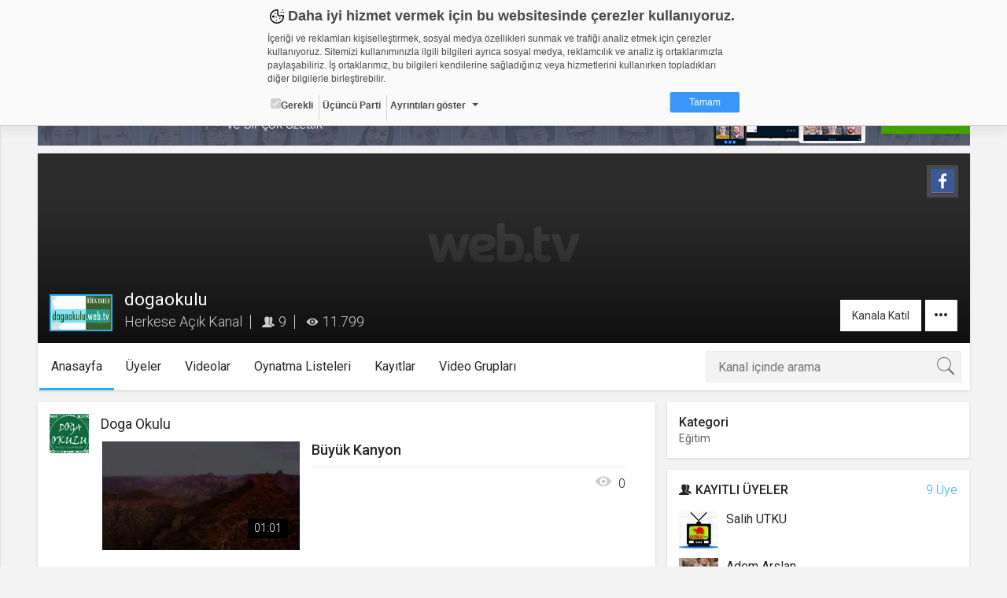

--- FILE ---
content_type: text/html; charset=UTF-8
request_url: https://dogaokulu.web.tv/
body_size: 33786
content:

<!DOCTYPE html><!--[if IE 8]>
<script type="text/javascript">
    alert("Sitenin Görüntülenmesi için Güncel Bir Tarayıcı Kullanın");
    window.location.href = "http://www.google.com/intl/tr/chrome/";
</script><![endif]-->
<html lang="tr">
<head>
    <meta charset="UTF-8">
    <meta name="viewport" content="width=device-width, initial-scale=1.0, maximum-scale=1.0, minimum-scale=1.0">
    <link rel="shortcut icon" href="https://static01.cdn.web.tv/images/favicon.ico">
    <!--BROWSER COLOR-->
    <meta name="theme-color" content="#30303a">
    <meta name="msapplication-navbutton-color" content="#30303a">
    <meta name="apple-mobile-web-app-status-bar-style" content="#30303a">
    <meta name="facebook-domain-verification" content="dpuqyx3igmovwgbwijydrqtor7ozge" />

    <!-- Google Tag Manager -->
    <script>(function(w,d,s,l,i){w[l]=w[l]||[];w[l].push({'gtm.start':
                new Date().getTime(),event:'gtm.js'});var f=d.getElementsByTagName(s)[0],
            j=d.createElement(s),dl=l!='dataLayer'?'&l='+l:'';j.async=true;j.src=
            'https://www.googletagmanager.com/gtm.js?id='+i+dl;f.parentNode.insertBefore(j,f);
        })(window,document,'script','dataLayer','GTM-KVX549G');</script>
    <!-- End Google Tag Manager -->

    <!--CSS IMPORT-->
    <script type="text/javascript">var jsLang = [];</script>

    <link rel="stylesheet" href="https://static01.cdn.web.tv/css/../asset/css/sass.css?425m" />

    <link rel="stylesheet" href="https://static01.cdn.web.tv/css/../asset/css/icons8/css/styles.min.css?425m" />

    <link rel="stylesheet" href="https://static01.cdn.web.tv/css/../asset/css/jquery.cropbox.css?425m" />

    <link rel="stylesheet" href="https://static01.cdn.web.tv/css/../asset/css/easy-autocomplete.css?425m" />

    <link rel="stylesheet" href="https://static01.cdn.web.tv/css/../asset/plugins/parsleyjs/parsley.css?425m" />

    <script type="text/javascript" src="https://static01.cdn.web.tv/scripts/../asset/javascripts/jquery-1.11.3.min.js?425m"></script>

    <script type="text/javascript" src="https://static01.cdn.web.tv/scripts/../asset/javascripts/feeds.js?425m"></script>

    <script type="text/javascript" src="https://static01.cdn.web.tv/scripts/../asset/javascripts/jquery.lazyload.js?425m"></script>

    <script type="text/javascript" src="https://static01.cdn.web.tv/scripts/../asset/javascripts/loadmore.js?425m"></script>

    <script type="text/javascript" src="https://static01.cdn.web.tv/scripts/../asset/javascripts/jquery.easy-autocomplete.min.js?425m"></script>

    <script type="text/javascript" src="https://static01.cdn.web.tv/scripts/../asset/javascripts/likes-dislikes.js?425m"></script>

    <script type="text/javascript" src="https://static01.cdn.web.tv/scripts/../asset/javascripts/jquery.visible.js?425m"></script>

    <link rel="stylesheet" href="https://static01.cdn.web.tv/css/../asset/css/bootstrap-slider.min.css?425m" />


    <!--SEO META-->
    <meta name="language" content="tr" />
<title>dogaokulu | web.tv</title>
<meta name="description" content="dogaokulu web tv" />
<meta property="fb:app_id" content="277808648955870" />
<meta property="og:site_name" content="web.tv" />
<meta property="og:title" content="dogaokulu" />
<meta property="og:image" content="https://static01.cdn.web.tv/asset/image/data/chanel-photo.jpg?425m" />
<meta property="og:url" content="https://dogaokulu.web.tv" />
<meta property="og:type" content="article" />
<meta property="og:description" content="dogaokulu" />
<meta name="twitter:card" content="summary_large_image" />
<meta name="twitter:site" content="web.tv" />
<meta name="twitter:title" content="dogaokulu" />
<meta name="twitter:description" content="dogaokulu" />
<meta name="twitter:image" content="https://thumbs01.cdn.web.tv/live/live_6123_0.gif?1769296600" />
    <script type="text/javascript">
                var userId = "";
                var userName = "";
                var channelId = "6123";
                var STATIC_URL = "https://static01.cdn.web.tv/";
                var IMG_URL    = "https://static01.cdn.web.tv/images/";
                var BASE_URL   = "https://web.tv/";
                var MAIN_URL   = "https://dogaokulu.web.tv/";
                var MAIN_HOST  = "web.tv";
                var FACEBOOK_APP_ID  = "277808648955870";
                var WAW_URL   = "rtmp://31.186.24.192:1935/record";
                var WAW_HTTP_URL   = "http://31.186.24.192/";
                var UPLOAD_URL = "https://upload.web.tv/";
                var SITE_LANG = "tr";
                var VISITOR_BROWSER   = "Google Chrome";
                var VISITOR_PLATFORM   = "mac";
                var IS_MOBILE = "";
                var STATIC_VERSION = "425m";
                var Config = {
                    imgSize: {
                        thumb       : "140x79",
                        thumbSquare : "50x50",
                        profile     : "180x0",
                        settings    : "150x150",
                        logo        : "92x52"
                    }
                };
            </script>


</head>
<body class="">


<!--HEADER SCOPE-->


<style>
    .gdpr-warning{position:fixed;top:-1000px;left:0;width:100%;height:160px;padding:8px;box-sizing:border-box;border-bottom:1px solid #d2d2d2;font-family:Arial,Helvetica,sans-serif;font-size:12px;color:#484848;overflow:hidden;background-color:#fafafa;box-shadow:0 10px 10px rgba(0,0,0,.05);transition:all ease-in-out .2s;z-index:2000;animation:gdprshow .5s forwards}.gdpr-opened{height:580px;overflow:auto}@keyframes gdprshow{from{top:-1000px}to{top:0}}.gdpr-content{max-width:600px;margin:auto}.gdpr-heading::before{content:'';width:24px;height:24px;margin-right:2px;display:inline-block;vertical-align:bottom;background-image:url([data-uri]);background-size:24px}.gdpr-heading{font-size:18px;font-weight:700}.gdpr-sub-heading{font-size:16px;font-weight:700;display:block}.gdpr-content p{margin:8px auto}.gdpr-categories{list-style:none;margin:0;padding:0}.gdpr-categories li{display:inline-block}.gdpr-categories li+li{border-left:1px solid #d2d2d2}.gdpr-categories li a,.gdpr-categories li label{display:block;padding:4px;line-height:18px}.gdpr-categories li a{color:#484848;text-decoration:none}.gdpr-categories li input[type=checkbox].gdpr-dropdown{display:none}.gdpr-categories li input[type=checkbox].gdpr-dropdown+label::after{content:'';display:inline-block;margin-left:8px;vertical-align:middle;border:4px solid #484848;border-color:#484848 transparent transparent}.gdpr-categories li input[type=checkbox].gdpr-dropdown:checked+label::after{border-color:transparent transparent #484848;vertical-align:text-top}.gdpr-categories li input[type=checkbox].gdpr-dropdown:checked+label .gdpr-details{display:block}.gdpr-categories li:last-child{float:right}.gdpr-categories li a.gdpr-btn-approve{color:#fff;background-color:#3997fa;padding:4px 24px;border-radius:2px}.gdpr-categories li a.gdpr-btn-approve:hover{background-color:#2886e9}.gdpr-tabs ul,.gdpr-tabs ul li label{box-shadow:inset -6px 0 6px 0 rgba(0,0,0,.05);background-color:#f0f0f0}.gdpr-details{padding-top:24px;position:relative}.gdpr-tabs{position:relative;min-height:210px;border:1px solid #d2d2d2}.gdpr-tab,.gdpr-tabs ul{position:absolute;top:0}.gdpr-tabs ul{left:0;list-style:none;margin:0;padding:0;float:left;width:160px;height:100%}.gdpr-tabs ul li label{display:block;padding:8px;border-bottom:1px solid #d2d2d2;border-right:1px solid #d2d2d2}.gdpr-tabs ul li input[type=radio]{display:none}.gdpr-cookie-count{float:right;display:block;display:inline-block;padding:3px;border-radius:2px;margin-top:-3px}.gdpr-tab{display:none;background-color:#fff}.gdpr-tabs ul li input[type=radio]:checked+label>.gdpr-tab{display:block!important}.gdpr-tabs ul li input[type=radio]:checked+label{border-right-color:transparent;box-shadow:none;background-color:#fff}.gdpr-tab{left:160px;width:438px;height:200px;overflow-y:auto;padding:8px;box-sizing:border-box;border-color:#d2d2d2 #d2d2d2 #d2d2d2 transparent}.gdpr-tab p{margin-top:0}.gdpr-tab table{font-size:10px;border-collapse:collapse}.gdpr-tab table th{background-color:#f0f0f0}.gdpr-tab table td,.gdpr-tab table th{padding:4px;border:1px solid #d2d2d2;text-align:left;vertical-align:top}.gdpr-tab table th:nth-child(1){width:18%}.gdpr-tab table th:nth-child(2){width:28%}.gdpr-tab table th:nth-child(3){width:25%}.gdpr-tab table th:nth-child(4){width:10%}.gdpr-tab table th:nth-child(5){width:9%}.gdpr-date{text-align:center;font-size:11px;color:#828282}.gdpr-date a{text-decoration:none;color:#3997fa;font-weight:700}@media (max-width:667px){.gdpr-opened{height:100%;overflow:auto}}@media (max-width:615px){.gdpr-warning{position:absolute;height:320px}.gdpr-tab,.gdpr-tabs ul{position:relative;width:100%}.gdpr-categories li{float:none;display:block;border-left:none!important;border-top:1px solid #d2d2d2}.gdpr-categories li:last-child{float:none;display:block;text-align:center;margin-top:8px;border-left:none}.gdpr-tabs{min-height:362px}.gdpr-tabs ul li input[type=radio]:checked+label{font-weight:700}.gdpr-tabs ul li input[type=radio]:checked+label .gdpr-tab{border-top:1px solid #d2d2d2;padding-top:4px;font-weight:400;margin-top:8px}.gdpr-tabs ul li label{box-shadow:none;border-right:none}.gdpr-tab{left:auto;padding:0}.gdpr-tab table{font-size:12px}.gdpr-tab table,.gdpr-tab tbody,.gdpr-tab td,.gdpr-tab th,.gdpr-tab thead,.gdpr-tab tr{display:block}.gdpr-tab thead tr{position:absolute;top:-9999px;left:-9999px}.gdpr-tab tr{margin-bottom:24px}.gdpr-tab td{border:none!important;border-bottom:1px dotted #d2d2d2!important;position:relative;padding-left:50%!important}.gdpr-tab td:before{position:absolute;top:6px;left:6px;width:45%;padding-right:10px;white-space:nowrap;font-weight:700}td:nth-of-type(1):before{content:"Adı"}td:nth-of-type(2):before{content:"Sağlayıcı"}td:nth-of-type(3):before{content:"Maksat"}td:nth-of-type(4):before{content:"S.K.Tarihi"}td:nth-of-type(5):before{content:"Türü"}.gdpr-opened{height:100%;overflow:auto}}@media (max-width:409px){.gdpr-warning{height:350px}.gdpr-opened{height:100%;overflow:auto}}@media (max-width:348px){.gdpr-warning{height:370px}.gdpr-opened{height:100%;overflow:auto}}
</style>

<div id="gdpr-warning" class="gdpr-warning   ">
    <div class="gdpr-content">
        <span class="gdpr-heading">Daha iyi hizmet vermek için bu websitesinde çerezler kullanıyoruz. </span>
        <p>İçeriği ve reklamları kişiselleştirmek, sosyal medya özellikleri sunmak ve trafiği analiz etmek için çerezler kullanıyoruz. Sitemizi kullanımınızla ilgili bilgileri ayrıca sosyal medya, reklamcılık ve analiz iş ortaklarımızla paylaşabiliriz. İş ortaklarımız, bu bilgileri kendilerine sağladığınız veya hizmetlerini kullanırken topladıkları diğer bilgilerle birleştirebilir.</p>
        <ul class="gdpr-categories">
            <li><label onclick='alert("Zorunlu - seçimi kaldırılamaz. Gerekli çerezler, sayfada gezinme ve web-sitesinin güvenli alanlarına erişim gibi temel işlevleri sağlayarak web-sitesinin daha kullanışlı hale getirilmesine yardımcı olur. Web-sitesi bu çerezler olmadan doğru bir şekilde işlev gösteremez.");'><input type="checkbox" checked="" disabled="">Gerekli</label></li>
            <li><label>Üçüncü Parti</label></li>
            <li><input id="gdr-dropdown" class="gdpr-dropdown" type="checkbox"><label for="gdr-dropdown" onclick="javascript:gdprToggleClass('gdpr-warning', 'gdpr-opened');">Ayrıntıları göster</label></li>
            <li><a class="gdpr-btn-approve" href="javascript:;" onclick="javascript:gdprOk();">Tamam</a></li>
        </ul>
        <div id="gdpr-details" class="gdpr-details">
            <span class="gdpr-sub-heading">Çerez nedir?</span>
            <p>Çerezler, web-sitelerinin, kullanıcıların deneyimlerini daha verimli hale getirmek amacıyla kullandığı küçük metin dosyalarıdır.
Yasalara göre, bu sitenin işletilmesi için kesinlikle gerekli olan çerezleri cihazınıza yerleştirebiliyoruz. Diğer çerez türleri için sizden izin almamız gerekiyor.
Bu site farklı çerez türleri kullanmaktadır. Bazı çerezler, sayfalarımızda yer alan üçüncü şahıs hizmetleri tarafından yerleştirilir.
İzniniz şu alanlar için geçerlidir: web.tv</p>
            <div class="gdpr-tabs">
                <ul>
                    <li>
                        <input id="gdpr-rad1" name="gdprtab" type="radio" checked="">
                        <label for="gdpr-rad1">Gerekli<span class="gdpr-cookie-count">8</span>
                            <div class="gdpr-tab">
                                <p>Gerekli çerezler, sayfada gezinme ve web-sitesinin güvenli alanlarına erişim gibi temel işlevleri sağlayarak web-sitesinin daha kullanışlı hale getirilmesine yardımcı olur. Web-sitesi bu çerezler olmadan doğru bir şekilde işlev gösteremez.</p>
                                <table border="0" cellspacing="0" cellpadding="0">
                                    <thead>
                                    <tr>
                                        <th>Adı</th>
                                        <th>Sağlayıcı</th>
                                        <th>Amaç</th>
                                        <th>Süresi</th>
                                        <th>Türü</th>
                                    </tr></thead>
                                    <tbody>
                                    <tr>
                                        <td>GDPR</td>
                                        <td>.web.tv</td>
                                        <td>Genel veri koruma düzenlemesi kapsamında sitenin kullanmakta olduğu çerezleri ve içeriğini göstermek ve izin almak</td>
                                        <td>10 yıl</td>
                                        <td></td>
                                    </tr>
                                    <tr>
                                        <td>uuid</td>
                                        <td>.web.tv</td>
                                        <td>İsimsiz kullanıcılardan site içeriği istatistiğini almak</td>
                                        <td>10 yıl</td>
                                        <td></td>
                                    </tr>
                                    <tr>
                                        <td>lang</td>
                                        <td>.web.tv</td>
                                        <td>Seçilen dil tercihini tutmak</td>
                                        <td>1 ay</td>
                                        <td></td>
                                    </tr>
                                    <tr>
                                        <td>webtvs</td>
                                        <td>.web.tv</td>
                                        <td>Oturum verisini tutmak</td>
                                        <td>1 gün</td>
                                        <td></td>
                                    </tr>
                                    <tr>
                                        <td>[hash]</td>
                                        <td>.web.tv</td>
                                        <td>Oturum doğrulama verisi</td>
                                        <td>1 ay</td>
                                        <td></td>
                                    </tr>
                                    <tr>
                                        <td>channelCategories</td>
                                        <td>.web.tv</td>
                                        <td>Site içeriği önerme</td>
                                        <td>1 yıl</td>
                                        <td></td>
                                    </tr>
                                    <tr>
                                        <td>voteLike*</td>
                                        <td>.web.tv</td>
                                        <td>İsimsiz ziyaretçi için site içeriği beğenme</td>
                                        <td>1 ay</td>
                                        <td></td>
                                    </tr>
                                    <tr>
                                        <td>voteDislike*</td>
                                        <td>.web.tv</td>
                                        <td>İsimsiz ziyaretçi için site içeriği beğenmeme</td>
                                        <td>1 ay</td>
                                        <td></td>
                                    </tr>
                                    </tbody>
                                </table>
                            </div>
                        </label>
                    </li>
                    <li>
                        <input id="gdpr-rad3" name="gdprtab" type="radio">
                        <label for="gdpr-rad3">Üçüncü Parti<span class="gdpr-cookie-count">10</span>
                            <div class="gdpr-tab">
                                <p>Üçüncü parti çerezler, Google Analytics gibi sitenin kullandığı harici servislerin çalışması için bırakılan çerezlerdir. Bu çerezleri istemezseniz, bu çerezleri değiştiremediğimizden, çerez ayarlarını servislerin kendi gizlilik politikası sayfalarında değiştirmeniz gerekir.</p>
                                <table border="0" cellspacing="0" cellpadding="0">
                                    <thead>
                                    <tr>
                                        <th>Adı</th>
                                        <th>Sağlayıcı</th>
                                        <th>Amaç</th>
                                    </tr>
                                    </thead>
                                    <tbody>
                                    <tr>
                                        <td>_ym_visorc_*, _ym_uid, _ym_isad</td>
                                        <td>mc.yandex.ru, .yandex.ru</td>
                                        <td>Yandex Metrica</td>
                                    </tr>
                                    <tr>
                                        <td>__utmt, __utmc, __utmb, __utmz, __utma</td>
                                        <td>google-analytics.com</td>
                                        <td>Google Analytics</td>
                                    </tr>
                                    <tr>
                                        <td>__auc, __asc</td>
                                        <td>alexa.com</td>
                                        <td>Alexa Analytics</td>
                                    </tr>
                                    <tr>
                                        <td>*</td>
                                        <td>.bildirim.net</td>
                                        <td>Bildirim.net</td>
                                    </tr>
                                    <tr>
                                        <td>*</td>
                                        <td>.adhood.com</td>
                                        <td>Adhood</td>
                                    </tr>
                                    <tr>
                                        <td>*</td>
                                        <td>.doubleclick.net</td>
                                        <td>Google Doubleclick</td>
                                    </tr>
                                    <tr>
                                        <td>*</td>
                                        <td>.google.com</td>
                                        <td>Google</td>
                                    </tr>
                                    <tr>
                                        <td>*</td>
                                        <td>.networkad.net</td>
                                        <td>Networkad</td>
                                    </tr>
                                    <tr>
                                        <td>*</td>
                                        <td>.owndata.network</td>
                                        <td>Owndata Network</td>
                                    </tr>
                                    <tr>
                                        <td>*</td>
                                        <td>.scorecardresearch.com</td>
                                        <td>Comscore</td>
                                    </tr>
                                    </tbody>
                                </table>
                            </div>
                        </label>
                    </li>
                </ul>
            </div>
        </div>
    </div>
</div>

<script type="text/javascript">
    var gdprStatus = 0;

    function gdprAddClass(divName, className) {
        var element;
        element = document.getElementById(divName);
        if (element.className.split(" ").indexOf(className) == -1) {
            element.className += " " + className;
        }

        gdprStatus = 1;
    }

    function gdprRemoveClass(divName, className) {
        var element = document.getElementById(divName);
        element.className = element.className.replace(className, "");

        gdprStatus = 0;
    }

    function gdprToggleClass(divName, className) {
        if(gdprStatus == 0) {
            gdprAddClass(divName, className);
        }
        else {
            gdprRemoveClass(divName, className);
        }
    }

    function gdprOk() {
        document.getElementById('gdpr-warning').style.display='none';
        var now = new Date();
        now.setFullYear(now.getFullYear() + 10);
        document.cookie = "GDPR=1;expires=" + now.toUTCString() + ";domain=.web.tv";
    }
</script>
<header id="header">
    <!-- HEADER - A-->
    <div class="header-a">
        <div data-target="body" class="menu-btn toggleActiveBtn">
            <i class="icons8-menu"></i>
        </div>
        <a href="https://web.tv/"
           class="logo">
            <i class="icons8-webtvlogo"></i>
        </a>
        <div data-target="#header" class="search-btn toggleActiveBtn">
            <i class="icons8-search"></i>
            <i class="icons8-delete"></i>
        </div>
    </div>
    <style>
        .conference-settings-container {}
        .conference-settings-item {
            display:flex;
            flex-wrap:nowrap;
            align-items:center;
            transition:all ease-in-out .1s;
        }
        .conference-settings-item:hover {
            background-color:#f0f0f0;
        }
        .conference-settings-item:last-child:hover {
            background-color:transparent;
        }
        .conference-settings-item label,
        .conference-settings-item input,
        .conference-settings-item select {
            flex:1;
            padding:10px;
        }
        .conference-settings-item input[type="checkbox"] {
            max-width:30px;
        }
        .conference-settings-item-separator {
            width:100%;
            height:2px;
            background-color:#f0f0f0;
            margin:10px 0;
        }
    </style>
    <!-- HEADER - B-->
    <div class="header-b">
        <div class="col-xs-24 col-sm-12 col-lg-12">
            <!--                            <form class="search" method="GET" onsubmit="return(false);">-->
<!--                                <input type="text" id="main-search" placeholder="--><!--"-->
<!--                                       value="--><!--">-->
<!--                                <button type="submit" onclick="search()" class="icons8-search"></button>-->
<!--                            </form>-->
            
        </div>
        <div class="hidden-xs col-sm-12 col-lg-12 text-right">


                            <a href="https://web.tv/uye-ol">
                    <div class="register btn btn-primary">ÜYE OL </div>
                </a>
                <div class="login btn btn-default" data-toggle="modal" href="#loginModal">GİRİŞ YAP</div>
            
            <a href="https://upload.web.tv/user-video/upload-video?channel=dogaokulu"
               class="btn btn-success">
                <div class="hidden-md hidden-lg icons8-video-call"></div>
                <div class="hidden-sm">Video Yükle</div>
            </a>
        </div>
    </div>
</header>

<div id="conference-modal" class="modal fade" tabindex="-1" role="dialog" aria-labelledby="embedModalLabel">
    <div class="modal-dialog">
        <div class="modal-content">
            <div class="modal-header" style="background: #1080f2;color:white;">
                <h4 class="modal-title">Video Konferans Yapmak İçin Kanal Seçiniz    
                    <button type="button" class="close" data-dismiss="modal" aria-label="Close"
                            style="font-size:21px;font-weight:normal">
                        <span aria-hidden="true">×</span>
                    </button>
                </h4>
            </div>
            <div class="modal-body">
                <div class="conference-channel-list">
                    <div class="row">
                        <div id="room-container" style="display: none">
                            Lütfen konferans oluşturmak için bir oda adı yazınız.
                            <div class="col-xs-17">
                                <input id="room-name" class="form-control" type="text" placeholder="Oda adı..." style="text-transform: lowercase;">
                            </div>
                            <div class="col-xs-7">
                                <button id="start-room"  class="btn-primary btn-block">Başlat</button>
                            </div>
                        </div>
                        <div id="channel-container" style="display: none">
                            <div class="col-xs-17"></div>


                        </div>
                    </div>
                </div>

                <div class="conference-settings-container">
                    <div class="conference-settings-item">
                        <select id="channel-list" style="display: none;">

                        </select>
                    </div>
                    <div class="conference-settings-item-separator"></div>
                    <div id="conference-settings-container">
                        <div class="conference-settings-item">


                        </div>
                    </div>
                    <div class="conference-settings-item">
                        <button id="start-channel" style="display: none;" class="btn-primary btn-block">Başlat</button>
                    </div>
                </div>
            </div>
        </div>
    </div>
</div>

<style type="text/css">

    .removeComplateItem {
        text-decoration: underline;
        color: #03c; /*#531b8c;*/
        float: right;
        cursor: pointer;
    }

    .eac-item {
        float: left;
        width: 90%;
    }

    .user-item-color {
        color: #531b8c;
        font-weight: bold;
    }

    .kBaslik {
        line-height: 38px;
    }

    .mb10 {
        margin-bottom: 10px;
    }
</style>
<script>
    $(function () {

        var mainSearch = $("#main-search");

        var options = {

            url: MAIN_URL + "search/autocomplate",

            getValue: function (element) {
                return element.name;
            },

            ajaxSettings: {
                dataType: "json",
                method: "POST",
                data: {
                    dataType: "json"
                }
            },

            list: {
                onKeyEnterEvent: function () {
                    search();
                },
                onClickEvent: function () {
                    search();
                }
            },

            preparePostData: function (data) {
                data.phrase = mainSearch.val();
                return data;
            },

            template: {
                type: "custom",
                method: function (value, item) {
                    if (item.code == "true") {
                        return value + "<div data-id='" + item.id + "' class='removeComplateItem'>Kaldır</div>";
                    } else {
                        return value;
                    }
                }
            },

            requestDelay: 400,

            minCharNumber: 1
        };

        mainSearch.easyAutocomplete(options);

        $(document).on("click", '.removeComplateItem', function (e) {

            $('#eac-container-main-search').find('ul').attr('style', 'display: block;');

            obj = $(this);
            keywordId = obj.attr('data-id');

            $.ajax({
                type: "POST",
                url: MAIN_URL + "search/autocomplateDeleteKeyword",
                data: {keywordId: keywordId},
                success: function (response) {
                    if (response) {
                        obj.closest('li').remove();
                    }
                    ;
                }
            });

        });

        $('.start-conference').click(function () {

            $.ajax({
                type: "POST",
                url: "https://dogaokulu.web.tv/api/generalapi/getUserPaidChannel",
                xhrFields: {
                    withCredentials: true
                },
                success: function (response) {
                    $('#conference-modal').modal('show');

                    if (response.length > 0) {
                        $('#channel-list').html('');
                        $('#channel-list').show();
                        $('#channel-list').append('<option>Kanal Seçiniz</option>')
                        $.each(response, function (i, item) {
                            var str = '<option value="' + item.id + '" channelName="'+item.name+'">' + item.name + '.web.tv</option>'
                            $('#channel-list').append(str);

                        });
                        $('#channel-container').show();

                    } else {
                        $('#room-container').show();
                    }


                }
            });

        });
        $('#channel-list').on('change', function () {
            $('#conference-settings-container').html('');
            $('#start-channel').hide();
            let channelId = $('#channel-list option:selected').val()
            $.ajax({
                type: "POST",
                url: "https://dogaokulu.web.tv/api/generalapi/getConferenceSettings",
                data: {
                    "channelId": channelId
                },
                xhrFields: {
                    withCredentials: true
                },
                success: function (response) {
                    let settings = response[0];
                    $('#start-channel').show();

                    $('#conference-settings-container').append('<div class="conference-settings-item">' +
                         '<label>Katılım Şekli: </label>'+
                        '                                <select id="conference_type">' +
                        '                                    <option value="1" '+ ((response.length > 0  && settings.type == 1) ? "selected" : "")   +'>Yöneticiye Sor</option>' +
                        '                                    <option value="2" '+ ((response.length > 0  && settings.type == 2) ? "selected" : "")   +'>Her Zaman İzin Ver</option>' +
                        '                                    <option value="3" '+ ((response.length > 0  && settings.type == 3) ? "selected" : "")   +'>Her Zaman Reddet</option>' +
                        '                                    <option value="4" '+ ((response.length > 0  && settings.type == 4) ? "selected" : "")   +'>Oturum Açanlara İzin Ver</option>' +
                        '                                </select>' +
                        '                            </div>' +
                        '                            <div class="conference-settings-item">' +
                        '' +
                        '                                <label for="">Genel Sohbeti Kilitle</label>' +
                        '                                <input id="public-chat" type="checkbox" '+ ((response.length > 0  && settings.lockPublicChat == 1) ? "checked" : "")   +'>' +
                        '' +
                        '                            </div>' +
                        '                            <div class="conference-settings-item">' +
                        '                                <label for="">Özel Sohbeti Kilitle</label>' +
                        '                                <input id="private-chat" type="checkbox" '+ ((response.length > 0  && settings.lockPrivateChat == 1) ? "checked" : "")   +'>' +
                        '                            </div>' +
                        '                            <div class="conference-settings-item">' +
                        '                                <label for="">Kamera Kilitle</label>' +
                        '                                <input id="lockSettingsDisableCam" type="checkbox" '+ ((response.length > 0  && settings.lockSettingsDisableCam == 1) ? "checked" : "")   +'>' +
                        '                            </div>' +
                        '                            <div class="conference-settings-item">' +
                        '                                <label for="">Mikrofon Kilitle</label>' +
                        '                                <input id="lockSettingsDisableMic" type="checkbox" '+ ((response.length > 0  && settings.lockSettingsDisableMic == 1) ? "checked" : "")   +'>' +
                        '                            </div>' +
                        '                            <div class="conference-settings-item">' +
                        '                                <label for="">Bu ayarları varsayılan olarak Kaydet</label>' +
                        '                                <input id="saveThisSettings" type="checkbox">' +
                        '                            </div>')
                }
            });


        });
        $('#start-room').click(function () {
            var roomName = $('#room-name').val().replace(/\s/g, '');
            var ajaxUrl = BASE_URL + '/api/webrtc/rooms/checkRoom';
            var confereceUrl = BASE_URL + 'room/' + roomName;
            var buttonName = "Odaya Katıl";
            var data = {roomName: roomName};
            $.ajax({
                url: ajaxUrl,
                type: 'post',
                dateType: "json",
                data: data,
                success: function (data) {
                    if (data.key.indexOf('ROOM EXISTS') >= 0) {
                        BootstrapDialog.show({
                            type: 'type-' + data.modal.type,
                            title: "Uyarı ",
                            message: data.modal.msg,
                            buttons: [{
                                label: buttonName,
                                action: function (dialog) {
                                    window.location.href = confereceUrl;
                                }
                            }, {
                                label: "İptal",
                                action: function (dialog) {
                                    dialog.close();
                                }
                            }]
                        });
                    } else {
                        window.location.href = confereceUrl;
                    }
                }
            });
        });

        $('#start-channel').click(function () {
            let conferenceUrl = 'https://' + $('#channel-list option:selected').attr('channelName') + '.web.tv/room';
            let conferenceType = $('#conference_type option:selected').val();
            let userName = '';
            let publicChat = $('#public-chat').is(':checked') ? 'true' : 'false';
            let privateChat = $('#private-chat').is(':checked') ? 'true' : 'false';
            let lockSettingsDisableCam = $('#lockSettingsDisableCam').is(':checked') ? 'true' : 'false';
            let lockSettingsDisableMic = $('#lockSettingsDisableMic').is(':checked') ? 'true' : 'false';
            let saveThisSettings = $('#saveThisSettings').is(':checked') ? 'true' : 'false';
            $.post(conferenceUrl, {
                type: conferenceType,
                userName: userName,
                publicChat: publicChat,
                privateChat: privateChat,
                lockSettingsDisableCam: lockSettingsDisableCam,
                lockSettingsDisableMic: lockSettingsDisableMic,
                saveThisSettings: saveThisSettings,
            }, function (a, b) {
                window.location.href = a;
            });
        })

        mainSearch.on('keydown', function (e) {
            if (e.keyCode == 13) {
                var textSearchTags = mainSearch.val();
                if (textSearchTags.length >= '3') {
                    search();
                }
                return false;
            }
            return false;
        });

    });



    // document.getElementById("main-search").addEventListener('keydown', function (e) {
    //
    // });

    function search() {
        var textSearchTags = mainSearch.val();
        var value = (textSearchTags) ? encodeURIComponent(textSearchTags) : '';

        if (value != "") {
            window.location.assign(BASE_URL + 'search/video/' + value);
        }
        ;

        return false;
    }
</script>

<main id="page">
    <!-- SIDEBAR SCOPE-->
<aside id="sidebar">
    <!-- SIDEBAR-->
    <div class="jqscroll">
        
            <div class="side-register-login">
                <a href="https://web.tv/uye-ol">
                    <div class="register btn btn-primary">ÜYE OL </div>
                </a>
                <div class="login btn btn-default" data-toggle="modal" href="#loginModal">GİRİŞ YAP</div>
            </div>
            
            
        
            

                    <div class="side-user-widget">
                <div class="content">
                    <div class="user-menu">
                        <ul>
                            <li>
                                <a href="https://web.tv/"
                                   class="icons8-news-filled">Anasayfa</a>
                            </li>
<!--                            <li>-->
<!--                                <a href="--><!----><!--"-->
<!--                                   class="icons8-news">--><!--</a>-->
<!--                            </li>-->
<!--                            <li>-->
<!--                                <a href="--><!----><!--" class="icons8-hdtv-filled">-->
<!--                                    --><!--                                </a>-->
<!--                            </li>-->
<!--                            <li>-->
<!--                                <a href="--><!----><!--" class="icons8-channel-mosaic-filled">-->
<!--                                    --><!--                                </a>-->
<!--                            </li>-->
                        </ul>
                    </div>
                </div>
            </div>
                <div class="side-chanels-a">
<!--            <div class="title">--><!--</div>-->
            <div class="content" style="display: none;">
                                <style type="text/css">
                    
                    .recomended-videos-left li{
                        font-size: 13px !important;
                    }

                    .recomended-videos-left li .name{
                        line-height: 24px;
                    }

                </style>
                <ul class="recomended-videos-left">
                    

                </ul>
            </div>
        </div>
    </div>
</aside>
<script>
//    screenWidth = window.screen.width;
//    function setCookie(cookieName,value,day) {
//        var d = new Date();
//        d.setTime(d.getTime() + (day*24*60*60*1000));
//        var expires = "expires=" + d.toGMTString();
//        document.cookie = cookieName + "=" + value + ";" + expires + ";path=/; domain=" + BASE_URL.split("//")[1].slice(0,-1);
//    }
//    function getCookie(cookieName) {
//        var name = cookieName + "=";
//        var ca = document.cookie.split(';');
//        for(var i = 0; i < ca.length; i++) {
//            var c = ca[i];
//            while (c.charAt(0) == ' ') {
//                c = c.substring(1);
//            }
//            if (c.indexOf(name) == 0) {
//                return c.substring(name.length, c.length);
//            }
//        }
//        return "";
//    }
//    function checkCookie() {
//        var leftMenu=getCookie("leftMenu");
//        if (leftMenu != "") {
//            return leftMenu;
//        } else {
//            if (window.screen.width>1024) {
//                $("body").addClass('active');
//                setCookie("leftMenu" , "true", 30);
//            } else {
//                setCookie("leftMenu" , "false", 30)
//            }
//        }
//    }

    /*var status = checkCookie();
    if (status == "true") {
        $("body").addClass('active');
    } else if (status == "false" ) {
        $("body").removeClass('active');
    }*/
</script>        <!--CONTENT SCOPE-->
    <style>
        .notice-desc span {
            font-weight: bold;
        }
    </style>
<div style="display:none" itemscope itemtype="http://schema.org/VideoObject">
    <!-- itemprop video object -->
    <meta itemprop="name" content="dogaokulu">
    <meta itemprop="description" content="dogaokulu">
    <meta itemprop="duration" content="">
    <meta itemprop="requiresSubscription" content="False">
    <link itemprop="url" href="https://dogaokulu.web.tv">
    <span itemprop="author" itemscope itemtype="http://schema.org/Person">
       <link itemprop="url" href="https://dogaokulu.web.tv">
    </span>
    <meta itemprop="genre" content="Eğitim">
    <meta itemprop="contentURL" content="https://dogaokulu.web.tv">
    <meta itemprop="embedURL" content="">
    <script type="application/ld+json">
    {
        "@context": "http://schema.org",
        "@type": "BreadcrumbList",
        "itemListElement": [ {
                "@type": "ListItem",
                "position": 1,
                "item": {
                    "@id": "https://dogaokulu.web.tv",
                    "name": "dogaokulu"
                }
        } ]
    }
    </script>
    <meta itemprop="playerType" content="HTML5">
    <link itemprop="thumbnailUrl" href="https://thumbs01.cdn.web.tv/live/live_6123_0.gif?1769296600">
    <span itemprop="thumbnail" itemscope itemtype="http://schema.org/ImageObject">
       <link itemprop="url" href="https://thumbs01.cdn.web.tv/live/live_6123_0.gif?1769296600">
       <meta itemprop="width" content="1280">
       <meta itemprop="height" content="720">
    </span>
    <meta itemprop="interactionCount" content="11799">
        <span itemprop="publication" itemscope itemtype="http://schema.org/BroadcastEvent">
        <meta itemprop="isLiveBroadcast" content="False">
        <meta itemprop="isLiveNow" content="False">
                    <meta itemprop="endDate" content="2026-01-24 23:17:36">
            </span>
    <meta itemprop="width" content="0">
    <meta itemprop="height" content="0">
    <meta itemprop="isFamilyFriendly" content="True">
            <meta itemprop="uploadDate" content="2013-01-09 11:10:12">
    </div>                <section id="content">
                    <div class="container">
                                                                                    <div class="_pubserver_div"
                                     style="width:1185px;height:100px;border:0px solid;margin-bottom:10px;"
                                     pubserver="_member:93646;_tag:24489;_dimension:1185,100">
                                                                            <a href="https://web.tv"><img
                                                    src="https://static01.cdn.web.tv/asset/image/home/1185x100.jpg" alt=""></a>
                                                                    </div>

                                                                            <div class="row">
    <div class="col-xs-24">

                    <div class="cover-a">
                <div style="background: url(https://static01.cdn.web.tv/asset/image/data/cover-photo.jpg) center -283px;"
                     class="header"
                     id="channel-cover-bg"
                     data-position="-283">
                    <div class="row">
                        <div class="col-xs-12">
                                                    </div>
                        <div class="col-xs-12 social-buttons">
                            <ul style="margin: 0;">
                                                                    <li><a target="_blank" href="http://dogaokulu"
                                           class="icons8-socialfacebookiconfilled"></a></li>
                                                                </ul>
                        </div>
                    </div>
                    <div class="row" id="channel-logo-img">
                        <div class="col-xs-24 col-md-14 cover-info">
                            <div class="img" id="channel-logo-img">
                                <img id="channel-logo-imgs" src="https://thumbs01.cdn.web.tv/jo/oy/jooyansmu6u_140x79.jpg"
                                     alt="channel thumb"/>
                                                            </div>
                            <div class="text">
                                <div class="name">
                                    dogaokulu                                </div>
                                <div class="info">
								<span>
									Herkese Açık Kanal 								</span>
                                    <span class="icons8-user-group-filled">9</span>
                                    <span class="icons8-visible like-user">11.799</span>
                                </div>
                            </div>
                        </div>
                        <div class="col-xs-24 col-md-10 cover-buttons">

                                    <a id="channel-join" class="btn btn-default" href="javascript:void(0)"
           data-type="join">
            Kanala Katıl          </a>
                                    <div class="btn-group">
                                                                <div class="dropDown">
                                    <div class="trigger icons8-more"></div>
                                    <div class="content">
                                        <ul>
                                                                                            <li>
                                                    <a href="javascript:void(0)" class="notification-setter"
                                                       onclick="changeNotificationSetting(this)" data-type="closed">
                                                        Bildirimler Açık  
                                                    </a>
                                                </li>
                                                                                                                                </ul>
                                    </div>
                                </div>
                            </div>
                        </div>
                    </div>
                    <div class="reposition">
                        <div class="btn btn-success icons8-checkmark"></div>
                        <div class="hide">
                            <img class="image-crop" src="https://static01.cdn.web.tv/asset/image/data/cover-photo.jpg">
                        </div>
                    </div>
                </div>
                <div class="content">
                    <div class="col-xs-24 col-sm-17">
                        <ul class="cover-menu">
                            <li class="active">
                                <a href="https://dogaokulu.web.tv/">Anasayfa</a>
                            </li>
                            <li>
                                <a href="https://dogaokulu.web.tv/user-list">Üyeler </a>
                            </li>
                            <li>
                                <a href="https://dogaokulu.web.tv/videolist">Videolar</a>
                            </li>
                            <li>
                                <a href="https://dogaokulu.web.tv/playlists">Oynatma Listeleri</a>
                            </li>
                            <li>
                                <a href="https://dogaokulu.web.tv/recordlist">Kayıtlar</a>
                            </li>
                            <li>
                                <a href="https://web.tv/user/dogaokulu/videogroups">Video Grupları</a>
                            </li>
                                                                                                                                        </ul>
                    </div>
                    <div class="col-xs-24 col-sm-7">
                        <form class="cover-search" onsubmit="return(false)">
                            <input id="searchChannel" type="text"
                                   placeholder="Kanal içinde arama">
                            <button id="searchButton" type="button" class="icons8-search"></button>
                        </form>
                    </div>
                </div>
            </div>

            </div>
</div>
<div id="loadingDiv" class="modal fade playlist-delete-confirm" role="dialog">
    <div class="modal-dialog">
        <div class="modal-content">
            <div class="modal-header">
                <h4 class="modal-title">Lütfen Bekleyin</h4>
            </div>
            <div class="modal-body">
                <div class="progress">
                    <div class="progress-bar progress-bar-striped active" role="progressbar"
                         aria-valuenow="100" aria-valuemin="0" aria-valuemax="100" style="width:100%">
                    </div>
                </div>

            </div>
        </div>
    </div>
</div>


<div class="modal fade in" id="liveCodeError" tabindex="-1" role="dialog" aria-labelledby="myModalLabel"
     aria-hidden="true" style="display: none; padding-right: 15px;">
    <div class="modal-dialog modal-md">
        <div class="modal-content">
            <div class="modal-header">
                <button type="button" class="close" data-dismiss="modal" aria-label="Close"><span
                            aria-hidden="true">×</span></button>
                <h4 class="modal-title" id="myModalLabel">Yayın Kodu</h4>
            </div>
            <div class="modal-body">
                <div class="form-group col-sm-24">
                    <label class="col-sm-24 control-label">Canlı yayın özelliğini kullanabilmek için lütfen iletişime
                        geçiniz.</label>
                    <label class="col-sm-24 control-label">feedback@web.tv</label>
                </div>
            </div>
            <div class="modal-footer">

            </div>
        </div>
    </div>
</div>                                                <div class="row">
                            <script type="text/javascript">
    $(document).ready(function () {

        var channelId   = "6123";
        var searchStart;
        var pvi = typeof constVPid == 'undefined' ? 0 : constVPid;
        $( ".time-line-a-in" ).loadmore({
            path: MAIN_URL + 'channel/page',
            data:{channelId:channelId, pinnedVideoId:pvi}
        });

        function getVideoList() {

            var page        = 1;
            var searchVal   = $("#searchChannel").val();

            $('#loadingDiv').modal('show');

            $.ajax({
                url: MAIN_URL + 'channel/page',
                type: 'post',
                data: {'channelId': channelId,searchVal:searchVal},
                dateType: "json",
                success: function (data) {
                    $(".time-line-a-in").html(data);
                    $('#loadingDiv').modal('hide');
                }
            });

            $(".time-line-a-in").loadmore({
                path: MAIN_URL + '/channel/page',
                data:{channelId:channelId, searchVal:searchVal}
            });
        }

        $('#searchButton').click(function(){
            getVideoList();
        });

        $("#searchChannel").on('keypress',function(e) {
            clearTimeout(searchStart);
            var searchChannel = $("#searchChannel").val();
            if (e.keyCode == 13 || searchChannel.length >= '3' || searchChannel.length==0) {
                searchStart = setTimeout(getVideoList, 1000);
            }
        }).on('keydown', function(e) {
            clearTimeout(searchStart);
            var searchChannel = $("#searchChannel").val();
            if (e.keyCode == 13 || searchChannel.length >= '3' || searchChannel.length==0) {
                searchStart = setTimeout(getVideoList, 1000);
            }
         });
    });
</script>


<div class="col-xs-24 col-md-16">
	    <style type="text/css">
        @media screen and (max-width: 767px) {
            .data .header{
                height:50px !important;
            }
        }
        .time-line-a .item .thumb img {
            width: 100%;
        }
        .time-line-a .item .data .header .name span.pending_span{
            background-color:white;float:right;color:red;font-weight:bold;
        }
    </style>

<!-- -->

    <script type="text/javascript">

    function addPlaylist(videoId,item)
    {
        $('.playlists').find('ul').attr('data-video-id', videoId);
        $('.playlists').find('ul').html('');
        $('#playlistModal').modal('show');
        $.ajax({
            type: "POST",
            url: MAIN_URL + 'playlist/getUserPlaylist',
            data: {videoId:videoId},
            dataType : 'json',
            success: function(response) {
                $.each( response, function( key, value ) {
                    var row = '<li class="addto-playlist-item"'+
                                'data-playlist-name="'+value.title+'">'+
                                '<div class="form-group">'+
                                    '<div class="checkbox-inline">'+
                                        '<label>'+
                                            '<input type="checkbox" name="" value="'+value.id+'" '+value.check+'>'+
                                            '<span>'+value.title+'</span>'+
                                        '</label>'+
                                    '</div>'+
                                '</div>'+
                                '<span class="private-icon"></span>'+
                            '</li>';
                    $('.playlists').find('ul').append(row);
                });
            }
        });
    }

    function addGroup(videoId)
    {
        $('#group_videoid').val(videoId);
        $('.playlists.groupajax').find('ul').attr('data-video-id',videoId);
        $('#groupsModal').modal('show');
    }

    $(function(){

        $('#pl_playlistname').on('keyup', function(e){
            var selected = $(this);
            if(selected.val().length > 3){
                $('.text-right .btn-primary').prop('disabled', false);
            }
            else{
                $('.text-right .btn-primary').prop('disabled', true);
            }
        });

        $("#create-playlist-widget-form").on('submit', (function (e) {
            e.preventDefault();
            var $form       = $("#create-playlist-widget-form");
            var plName      = $('#pl_playlistname').val();
            var videoId     = $('.playlists').find('ul').attr('data-video-id');
            var privacy     = $('#pl_privacy').val();
            if (plName.length > 2 ) {
                AjaxObject({
                    url: MAIN_URL + 'playlist/store',
                    data: {pn: plName, vi: videoId, pr: privacy},
                    success: function(response) {
                        $('.playlists ul').append(response.html);
                        $form.parents('.dropDown').removeClass('active');
                        $('#playlistModal').modal('hide');
                        $('#pl_playlistname').val('');
                    }
                });
            } else {
                $.notify({
                    message: "Oynatma listesi adını boş bırakmayınız."
                }, {
                    type: 'danger',
                    placement: {
                        from: "top",
                        align: "left"
                    },
                    delay: 2000
                });
            }
        }));

        $(document).on('change', '.add-to-widget .addto-playlist-item input, .delete-icon', (function () {
            var selected = $(this);

            var video_id, action, selected_id;
            if(selected.hasClass('delete-icon')){
                video_id = selected.attr('data-item-id');
                selected_id = selected.attr('data-playlist-id');
                action = false;
            }
            else{
                video_id = $('.playlists ul').attr('data-video-id');
                action = selected.is(":checked")
                selected_id = selected.val();
            }

            $.ajax({
                url: MAIN_URL + ( action ? 'ajax/add-playlist-item' : 'ajax/delete-playlist-item' ),
                type: "POST",
                dataType: "json",
                data: {pi: selected_id, vi: video_id},
                success: function (response) {
                    $.notify({
                        message: response.notify.msg
                    }, {
                        type: response.notify.type,
                        placement: {
                            from: "top",
                            align: "left"
                        },
                        delay: 2000
                    });
                    $('#playlistModal').modal('hide');
                },
                error: function (e) {
                    console.log(e);
                }
            });
        }));

        $('#sr_playlistname').on('keyup', function(e){
               var search = $(this).val().toLowerCase();
               var $li = $('.playlists ul li');
               if(search.length > 0)
                   $li.each(function(){
                       console.log($(this).text().toLowerCase());
                       console.log(search);
                       ($(this).text().toLowerCase().indexOf(search) > -1) ? $(this).show() : $(this).hide();
                   });
               else $li.show();
        });

    });

    </script>

    <style>
    .addto-menu .search-playlist{ border-bottom: 1px solid rgb(204, 204, 204); margin:0px auto; padding: 0px 15px 10px 15px; }
    .addto-menu .search-playlist #sr_playlistname{ width:100%;padding-left:30px;color: #595959;}
    .addto-menu .search-playlist .icons8-search{position: absolute;  top: 20px;  left: 35px; font-size:24px;color: #595959;}
    .content ul li a {cursor:pointer;}
    .playlists ul{margin:10px 0px;}
</style>

<div id="playlistModal" class="modal fade playlist-delete-confirm" role="dialog">
    <div class="modal-dialog">
        <div class="modal-content">
            <div class="modal-header">
                <h4 class="modal-title">
                     Oynatma Listesine Ekle   
                    <button type="button" class="close" data-dismiss="modal" aria-label="Close">
                        <span aria-hidden="true">×</span>
                    </button>
                </h4>
            </div>
            <div class="modal-body">
                <!-- start playlists -->
                <div class="content left">
                    <div class="create-playlist-item">
                        <div class="add-to-widget">
                            <div class="addto-menu">
                                <div id="addto-list-panel">
                                    <div class="search-playlist">
                                        <input id="sr_playlistname" value=""/>
                                        <span class="icons8-search"></span>
                                    </div>

                                    <div class="playlists">
                                        <ul data-video-id="1">

                                        </ul>
                                    </div>
                                    <div id="create-playlist-item">
                                        <button class="btn btn-primary">Yeni oynatma listesi oluştur </button>
                                    </div>
                                </div>
                                <div class="menu-panel create-playlist-panel hidden">
                                    <form method="POST" action="" id="create-playlist-widget-form">
                                        <input type="hidden" id="group_videoid" value="">
                                        <div class="addto-create-playlist-section">
                                            <input id="pl_playlistname" value=""/>
                                        </div>
                                        <div
                                            class="addto-create-playlist-section addto-create-playlist-bottom-section">
                                            <div class="row create-playlist-buttons">
                                                <div class="col-sm-15">
                                                    <div class="form-group">
                                                        <select id="pl_privacy" class="form-control" style="padding: 0 12px;">
                                                                                                                            <option value="every">Açık </option>
                                                                                                                            <option value="hidden">Gizli</option>
                                                                                                                    </select>
                                                    </div>
                                                </div>
                                                <div class="col-sm-9 text-right">
                                                    <button class="btn btn-primary" type="submit" disabled>Kaydet</button>
                                                </div>
                                            </div>
                                        </div>
                                    </form>
                                </div>
                            </div>
                        </div>
                    </div>
                </div>
                <!-- end playlists -->
            </div>
        </div>
    </div>
</div>
    <div id="groupsModal" class="modal fade playlist-delete-confirm" role="dialog">
        <div class="modal-dialog">
            <div class="modal-content">
                <div class="modal-header">
                    <h4 class="modal-title">Gruba Ekle 
                    <button type="button" class="close" data-dismiss="modal" aria-label="Close">
                        <span aria-hidden="true">×</span>
                    </button>
                    </h4>
                </div>
                <div class="modal-body">
                        <div class="content left">
                            <div class="create-playlist-item">
                                <div class="add-to-widget-group">
                                    <div class="addto-menu">
                                        <div id="addto-list-panel">

                                            <div class="playlists groupajax">
                                                <ul data-video-id="">

                                                </ul>
                                            </div>
                                            <div id="create-group-item">
                                              <div class="row">

                                                        <div class="col-sm-12">
                                                <div class="btn btn-primary">Yeni Bir Grup Ekle                                                 </div>
                                                        </div>


                                                </div>
                                            </div>
                                        </div>
                                        <div class="menu-panel create-playlist-panel hidden">

                                                <div class="addto-create-playlist-section">
                                                    <input id="group-text" value="" />
                                                </div>
                                                <div
                                                    class="addto-create-playlist-section addto-create-playlist-bottom-section">
                                                    <div class="row create-playlist-buttons">
                                                        <div class="col-sm-12">
                                                            <div class="btn btn-primary" id="group-btn">Ekle                                                            </div>
                                                        </div>

                                                        <div class="col-sm-12">
                                                            <div class="btn btn-danger" id="cancel-group">İptal                                                            </div>
                                                        </div>
                                                    </div>
                                                </div>
                                        </div>
                                    </div>
                                </div>
                            </div>
                        </div>
                </div>
            </div>

        </div>
    </div>

    <div class="time-line-a">
                <div class="time-line-a-in">
                                    <div class="item">
                            <div class="img" >
                                <a href="https://web.tv/user/dogaokulu">
                                    <img src="https://images01.cdn.web.tv/_b/yr/_byrww6reuo_50x50.jpg" >
                                </a>
                            </div>
                            <div class="data" >
                                <div class="header">
                                    <div class="name" style="padding-left: 5px;">
                                        <a href="https://web.tv/user/dogaokulu">
                                            Doga Okulu 
                                        </a> 
                                                                                                                    </div>
                                                                    </div>





                                <div class="content">
                                    <div class="row">
                                        <div class="col-xs-24 col-sm-9 thumb">
                                            <div class="elementInfo" style="top: 8px;left: 0px;opacity: 0.9;">
                                                                                            </div>
                                            <a href="https://dogaokulu.web.tv/video/buyuk-kanyon__jdeal1ulqqy">
                                                <img src="https://thumbs01.cdn.web.tv/jd/ea/jdeal1ulqqy_0_300x165.jpg?v=425m">
                                                <div class="length">01:01</div>
                                            </a>
                                        </div>
                                        <div class="col-xs-24 col-sm-14 text">
                                            <a href="https://dogaokulu.web.tv/video/buyuk-kanyon__jdeal1ulqqy" class="title">
                                                Büyük Kanyon                                            </a>
                                            <div class="description"></div>
                                            <div class="info">
                                                <div class="date"></div>
                                                <div class="social">
                                                    <div class="icons8-visible">0</div>                                                </div>
                                            </div>
                                        </div>
                                    </div>
                                </div>
                            </div>
                        </div>
                                    <div class="item">
                            <div class="img" >
                                <a href="https://web.tv/user/dogaokulu">
                                    <img src="https://images01.cdn.web.tv/_b/yr/_byrww6reuo_50x50.jpg" >
                                </a>
                            </div>
                            <div class="data" >
                                <div class="header">
                                    <div class="name" style="padding-left: 5px;">
                                        <a href="https://web.tv/user/dogaokulu">
                                            Doga Okulu 
                                        </a> 
                                                                                                                    </div>
                                                                    </div>





                                <div class="content">
                                    <div class="row">
                                        <div class="col-xs-24 col-sm-9 thumb">
                                            <div class="elementInfo" style="top: 8px;left: 0px;opacity: 0.9;">
                                                                                            </div>
                                            <a href="https://dogaokulu.web.tv/video/gercegin-pesinde__sj9c11tqy8i">
                                                <img src="https://thumbs01.cdn.web.tv/sj/9c/sj9c11tqy8i_0_300x165.jpg?v=425m">
                                                <div class="length">02:59</div>
                                            </a>
                                        </div>
                                        <div class="col-xs-24 col-sm-14 text">
                                            <a href="https://dogaokulu.web.tv/video/gercegin-pesinde__sj9c11tqy8i" class="title">
                                                Gerçeğin Peşinde                                            </a>
                                            <div class="description">Gerçeğin Peşinde</div>
                                            <div class="info">
                                                <div class="date"></div>
                                                <div class="social">
                                                    <div class="icons8-visible">0</div>                                                </div>
                                            </div>
                                        </div>
                                    </div>
                                </div>
                            </div>
                        </div>
                                    <div class="item">
                            <div class="img" >
                                <a href="https://web.tv/user/dogaokulu">
                                    <img src="https://images01.cdn.web.tv/_b/yr/_byrww6reuo_50x50.jpg" >
                                </a>
                            </div>
                            <div class="data" >
                                <div class="header">
                                    <div class="name" style="padding-left: 5px;">
                                        <a href="https://web.tv/user/dogaokulu">
                                            Doga Okulu 
                                        </a> 
                                                                                                                    </div>
                                                                    </div>





                                <div class="content">
                                    <div class="row">
                                        <div class="col-xs-24 col-sm-9 thumb">
                                            <div class="elementInfo" style="top: 8px;left: 0px;opacity: 0.9;">
                                                                                            </div>
                                            <a href="https://dogaokulu.web.tv/video/gelecegin-teknolojileri__fsyjbmjfr_m">
                                                <img src="https://thumbs01.cdn.web.tv/fs/yj/fsyjbmjfr_m_0_300x165.jpg?v=425m">
                                                <div class="length">02:59</div>
                                            </a>
                                        </div>
                                        <div class="col-xs-24 col-sm-14 text">
                                            <a href="https://dogaokulu.web.tv/video/gelecegin-teknolojileri__fsyjbmjfr_m" class="title">
                                                Geleceğin Teknolojileri                                            </a>
                                            <div class="description">Geleceğin Teknolojileri</div>
                                            <div class="info">
                                                <div class="date"></div>
                                                <div class="social">
                                                    <div class="icons8-visible">327</div>                                                </div>
                                            </div>
                                        </div>
                                    </div>
                                </div>
                            </div>
                        </div>
                                    <div class="item">
                            <div class="img" >
                                <a href="https://web.tv/user/dogaokulu">
                                    <img src="https://images01.cdn.web.tv/_b/yr/_byrww6reuo_50x50.jpg" >
                                </a>
                            </div>
                            <div class="data" >
                                <div class="header">
                                    <div class="name" style="padding-left: 5px;">
                                        <a href="https://web.tv/user/dogaokulu">
                                            Doga Okulu 
                                        </a> 
                                                                                                                    </div>
                                                                    </div>





                                <div class="content">
                                    <div class="row">
                                        <div class="col-xs-24 col-sm-9 thumb">
                                            <div class="elementInfo" style="top: 8px;left: 0px;opacity: 0.9;">
                                                                                            </div>
                                            <a href="https://dogaokulu.web.tv/video/cayirin-sakinleri-microcosmos-hd6__pj4axev3rzo">
                                                <img src="https://thumbs01.cdn.web.tv/pj/4a/pj4axev3rzo_0_300x165.jpg?v=425m">
                                                <div class="length">08:10</div>
                                            </a>
                                        </div>
                                        <div class="col-xs-24 col-sm-14 text">
                                            <a href="https://dogaokulu.web.tv/video/cayirin-sakinleri-microcosmos-hd6__pj4axev3rzo" class="title">
                                                Çayırın Sakinleri, Microcosmos, (HD)-6                                            </a>
                                            <div class="description">Çayırın Sakinleri, Microcosmos, (HD)-6</div>
                                            <div class="info">
                                                <div class="date"></div>
                                                <div class="social">
                                                    <div class="icons8-visible">266</div>                                                </div>
                                            </div>
                                        </div>
                                    </div>
                                </div>
                            </div>
                        </div>
                                    <div class="item">
                            <div class="img" >
                                <a href="https://web.tv/user/dogaokulu">
                                    <img src="https://images01.cdn.web.tv/_b/yr/_byrww6reuo_50x50.jpg" >
                                </a>
                            </div>
                            <div class="data" >
                                <div class="header">
                                    <div class="name" style="padding-left: 5px;">
                                        <a href="https://web.tv/user/dogaokulu">
                                            Doga Okulu 
                                        </a> 
                                                                                                                    </div>
                                                                    </div>





                                <div class="content">
                                    <div class="row">
                                        <div class="col-xs-24 col-sm-9 thumb">
                                            <div class="elementInfo" style="top: 8px;left: 0px;opacity: 0.9;">
                                                                                            </div>
                                            <a href="https://dogaokulu.web.tv/video/cayirin-sakinleri-microcosmos-hd5__obhs0ttzimq">
                                                <img src="https://thumbs01.cdn.web.tv/ob/hs/obhs0ttzimq_3_300x165.jpg?v=425m">
                                                <div class="length">13:32</div>
                                            </a>
                                        </div>
                                        <div class="col-xs-24 col-sm-14 text">
                                            <a href="https://dogaokulu.web.tv/video/cayirin-sakinleri-microcosmos-hd5__obhs0ttzimq" class="title">
                                                Çayırın Sakinleri, Microcosmos, (HD)-5                                            </a>
                                            <div class="description">Çayırın Sakinleri, Microcosmos, (HD)-5</div>
                                            <div class="info">
                                                <div class="date"></div>
                                                <div class="social">
                                                    <div class="icons8-visible">342</div>                                                </div>
                                            </div>
                                        </div>
                                    </div>
                                </div>
                            </div>
                        </div>
                                    <div class="item">
                            <div class="img" >
                                <a href="https://web.tv/user/dogaokulu">
                                    <img src="https://images01.cdn.web.tv/_b/yr/_byrww6reuo_50x50.jpg" >
                                </a>
                            </div>
                            <div class="data" >
                                <div class="header">
                                    <div class="name" style="padding-left: 5px;">
                                        <a href="https://web.tv/user/dogaokulu">
                                            Doga Okulu 
                                        </a> 
                                                                                                                    </div>
                                                                    </div>





                                <div class="content">
                                    <div class="row">
                                        <div class="col-xs-24 col-sm-9 thumb">
                                            <div class="elementInfo" style="top: 8px;left: 0px;opacity: 0.9;">
                                                                                            </div>
                                            <a href="https://dogaokulu.web.tv/video/cayirin-sakinleri-microcosmos-hd4__ab1nrasbvju">
                                                <img src="https://thumbs01.cdn.web.tv/ab/1n/ab1nrasbvju_0_300x165.jpg?v=425m">
                                                <div class="length">13:12</div>
                                            </a>
                                        </div>
                                        <div class="col-xs-24 col-sm-14 text">
                                            <a href="https://dogaokulu.web.tv/video/cayirin-sakinleri-microcosmos-hd4__ab1nrasbvju" class="title">
                                                Çayırın Sakinleri, Microcosmos, (HD)-4                                            </a>
                                            <div class="description">Çayırın Sakinleri, Microcosmos, (HD)-4</div>
                                            <div class="info">
                                                <div class="date"></div>
                                                <div class="social">
                                                    <div class="icons8-visible">1.046</div>                                                </div>
                                            </div>
                                        </div>
                                    </div>
                                </div>
                            </div>
                        </div>
                                    <div class="item">
                            <div class="img" >
                                <a href="https://web.tv/user/dogaokulu">
                                    <img src="https://images01.cdn.web.tv/_b/yr/_byrww6reuo_50x50.jpg" >
                                </a>
                            </div>
                            <div class="data" >
                                <div class="header">
                                    <div class="name" style="padding-left: 5px;">
                                        <a href="https://web.tv/user/dogaokulu">
                                            Doga Okulu 
                                        </a> 
                                                                                                                    </div>
                                                                    </div>





                                <div class="content">
                                    <div class="row">
                                        <div class="col-xs-24 col-sm-9 thumb">
                                            <div class="elementInfo" style="top: 8px;left: 0px;opacity: 0.9;">
                                                                                            </div>
                                            <a href="https://dogaokulu.web.tv/video/cayirin-sakinleri-microcosmos-hd3__28sjg0k4cwa">
                                                <img src="https://thumbs01.cdn.web.tv/28/sj/28sjg0k4cwa_0_300x165.jpg?v=425m">
                                                <div class="length">13:32</div>
                                            </a>
                                        </div>
                                        <div class="col-xs-24 col-sm-14 text">
                                            <a href="https://dogaokulu.web.tv/video/cayirin-sakinleri-microcosmos-hd3__28sjg0k4cwa" class="title">
                                                Çayırın Sakinleri, Microcosmos, (HD)-3                                            </a>
                                            <div class="description">Çayırın Sakinleri, Microcosmos, (HD)-3</div>
                                            <div class="info">
                                                <div class="date"></div>
                                                <div class="social">
                                                    <div class="icons8-visible">544</div>                                                </div>
                                            </div>
                                        </div>
                                    </div>
                                </div>
                            </div>
                        </div>
                                    <div class="item">
                            <div class="img" >
                                <a href="https://web.tv/user/dogaokulu">
                                    <img src="https://images01.cdn.web.tv/_b/yr/_byrww6reuo_50x50.jpg" >
                                </a>
                            </div>
                            <div class="data" >
                                <div class="header">
                                    <div class="name" style="padding-left: 5px;">
                                        <a href="https://web.tv/user/dogaokulu">
                                            Doga Okulu 
                                        </a> 
                                                                                                                    </div>
                                                                    </div>





                                <div class="content">
                                    <div class="row">
                                        <div class="col-xs-24 col-sm-9 thumb">
                                            <div class="elementInfo" style="top: 8px;left: 0px;opacity: 0.9;">
                                                                                            </div>
                                            <a href="https://dogaokulu.web.tv/video/cayirin-sakinleri-microcosmos-hd2__o2pnpxudfnw">
                                                <img src="https://thumbs01.cdn.web.tv/o2/pn/o2pnpxudfnw_0_300x165.jpg?v=425m">
                                                <div class="length">13:28</div>
                                            </a>
                                        </div>
                                        <div class="col-xs-24 col-sm-14 text">
                                            <a href="https://dogaokulu.web.tv/video/cayirin-sakinleri-microcosmos-hd2__o2pnpxudfnw" class="title">
                                                Çayırın Sakinleri, Microcosmos, (HD)-2                                            </a>
                                            <div class="description">Çayırın Sakinleri, Microcosmos, (HD)-2</div>
                                            <div class="info">
                                                <div class="date"></div>
                                                <div class="social">
                                                    <div class="icons8-visible">486</div>                                                </div>
                                            </div>
                                        </div>
                                    </div>
                                </div>
                            </div>
                        </div>
                                    <div class="item">
                            <div class="img" >
                                <a href="https://web.tv/user/dogaokulu">
                                    <img src="https://images01.cdn.web.tv/_b/yr/_byrww6reuo_50x50.jpg" >
                                </a>
                            </div>
                            <div class="data" >
                                <div class="header">
                                    <div class="name" style="padding-left: 5px;">
                                        <a href="https://web.tv/user/dogaokulu">
                                            Doga Okulu 
                                        </a> 
                                                                                                                    </div>
                                                                    </div>





                                <div class="content">
                                    <div class="row">
                                        <div class="col-xs-24 col-sm-9 thumb">
                                            <div class="elementInfo" style="top: 8px;left: 0px;opacity: 0.9;">
                                                                                            </div>
                                            <a href="https://dogaokulu.web.tv/video/cayirin-sakinleri-microcosmos-hd1__qq_t8dvf2ay">
                                                <img src="https://thumbs01.cdn.web.tv/qq/_t/qq_t8dvf2ay_0_300x165.jpg?v=425m">
                                                <div class="length">13:27</div>
                                            </a>
                                        </div>
                                        <div class="col-xs-24 col-sm-14 text">
                                            <a href="https://dogaokulu.web.tv/video/cayirin-sakinleri-microcosmos-hd1__qq_t8dvf2ay" class="title">
                                                Çayırın Sakinleri, Microcosmos, (HD)-1                                            </a>
                                            <div class="description">Çayırın Sakinleri, Microcosmos, (HD)-1</div>
                                            <div class="info">
                                                <div class="date"></div>
                                                <div class="social">
                                                    <div class="icons8-visible">3.937</div>                                                </div>
                                            </div>
                                        </div>
                                    </div>
                                </div>
                            </div>
                        </div>
                                    <div class="item">
                            <div class="img" >
                                <a href="https://web.tv/user/dogaokulu">
                                    <img src="https://images01.cdn.web.tv/_b/yr/_byrww6reuo_50x50.jpg" >
                                </a>
                            </div>
                            <div class="data" >
                                <div class="header">
                                    <div class="name" style="padding-left: 5px;">
                                        <a href="https://web.tv/user/dogaokulu">
                                            Doga Okulu 
                                        </a> 
                                                                                                                    </div>
                                                                    </div>





                                <div class="content">
                                    <div class="row">
                                        <div class="col-xs-24 col-sm-9 thumb">
                                            <div class="elementInfo" style="top: 8px;left: 0px;opacity: 0.9;">
                                                                                            </div>
                                            <a href="https://dogaokulu.web.tv/video/gunes-sistemi__cqlai0ag1_q">
                                                <img src="https://thumbs01.cdn.web.tv/cq/la/cqlai0ag1_q_0_300x165.jpg?v=425m">
                                                <div class="length">01:12</div>
                                            </a>
                                        </div>
                                        <div class="col-xs-24 col-sm-14 text">
                                            <a href="https://dogaokulu.web.tv/video/gunes-sistemi__cqlai0ag1_q" class="title">
                                                Güneş Sistemi                                            </a>
                                            <div class="description">Güneş Sistemi</div>
                                            <div class="info">
                                                <div class="date"></div>
                                                <div class="social">
                                                    <div class="icons8-visible">0</div>                                                </div>
                                            </div>
                                        </div>
                                    </div>
                                </div>
                            </div>
                        </div>
                                    <div class="item">
                            <div class="img" >
                                <a href="https://web.tv/user/dogaokulu">
                                    <img src="https://images01.cdn.web.tv/_b/yr/_byrww6reuo_50x50.jpg" >
                                </a>
                            </div>
                            <div class="data" >
                                <div class="header">
                                    <div class="name" style="padding-left: 5px;">
                                        <a href="https://web.tv/user/dogaokulu">
                                            Doga Okulu 
                                        </a> 
                                                                                                                    </div>
                                                                    </div>





                                <div class="content">
                                    <div class="row">
                                        <div class="col-xs-24 col-sm-9 thumb">
                                            <div class="elementInfo" style="top: 8px;left: 0px;opacity: 0.9;">
                                                                                            </div>
                                            <a href="https://dogaokulu.web.tv/video/yeni-bir-gezegen-bulundu__qajqqfz6uay">
                                                <img src="https://thumbs01.cdn.web.tv/qa/jq/qajqqfz6uay_0_300x165.jpg?v=425m">
                                                <div class="length">01:44</div>
                                            </a>
                                        </div>
                                        <div class="col-xs-24 col-sm-14 text">
                                            <a href="https://dogaokulu.web.tv/video/yeni-bir-gezegen-bulundu__qajqqfz6uay" class="title">
                                                Yeni Bir Gezegen Bulundu                                            </a>
                                            <div class="description">Yeni Bir Gezegen Bulundu</div>
                                            <div class="info">
                                                <div class="date"></div>
                                                <div class="social">
                                                    <div class="icons8-visible">319</div>                                                </div>
                                            </div>
                                        </div>
                                    </div>
                                </div>
                            </div>
                        </div>
                                    <div class="item">
                            <div class="img" >
                                <a href="https://web.tv/user/dogaokulu">
                                    <img src="https://images01.cdn.web.tv/_b/yr/_byrww6reuo_50x50.jpg" >
                                </a>
                            </div>
                            <div class="data" >
                                <div class="header">
                                    <div class="name" style="padding-left: 5px;">
                                        <a href="https://web.tv/user/dogaokulu">
                                            Doga Okulu 
                                        </a> 
                                                                                                                    </div>
                                                                    </div>





                                <div class="content">
                                    <div class="row">
                                        <div class="col-xs-24 col-sm-9 thumb">
                                            <div class="elementInfo" style="top: 8px;left: 0px;opacity: 0.9;">
                                                                                            </div>
                                            <a href="https://dogaokulu.web.tv/video/ekvator-meridyenler-paraleller__mljmf9niw_q">
                                                <img src="https://thumbs01.cdn.web.tv/ml/jm/mljmf9niw_q_0_300x165.jpg?v=425m">
                                                <div class="length">01:09</div>
                                            </a>
                                        </div>
                                        <div class="col-xs-24 col-sm-14 text">
                                            <a href="https://dogaokulu.web.tv/video/ekvator-meridyenler-paraleller__mljmf9niw_q" class="title">
                                                Ekvator, Meridyenler, Paraleller                                            </a>
                                            <div class="description">Ekvator, Meridyenler, Paraleller</div>
                                            <div class="info">
                                                <div class="date"></div>
                                                <div class="social">
                                                    <div class="icons8-visible">576</div>                                                </div>
                                            </div>
                                        </div>
                                    </div>
                                </div>
                            </div>
                        </div>
                                    <div class="item">
                            <div class="img" >
                                <a href="https://web.tv/user/dogaokulu">
                                    <img src="https://images01.cdn.web.tv/_b/yr/_byrww6reuo_50x50.jpg" >
                                </a>
                            </div>
                            <div class="data" >
                                <div class="header">
                                    <div class="name" style="padding-left: 5px;">
                                        <a href="https://web.tv/user/dogaokulu">
                                            Doga Okulu 
                                        </a> 
                                                                                                                    </div>
                                                                    </div>





                                <div class="content">
                                    <div class="row">
                                        <div class="col-xs-24 col-sm-9 thumb">
                                            <div class="elementInfo" style="top: 8px;left: 0px;opacity: 0.9;">
                                                                                            </div>
                                            <a href="https://dogaokulu.web.tv/video/gezegenimiz-dunya-yillik-hareket-gece-ve-gunduz__t83mb1ql0pq">
                                                <img src="https://thumbs01.cdn.web.tv/t8/3m/t83mb1ql0pq_0_300x165.jpg?v=425m">
                                                <div class="length">04:11</div>
                                            </a>
                                        </div>
                                        <div class="col-xs-24 col-sm-14 text">
                                            <a href="https://dogaokulu.web.tv/video/gezegenimiz-dunya-yillik-hareket-gece-ve-gunduz__t83mb1ql0pq" class="title">
                                                Gezegenimiz Dünya, Yıllık Hareket, Gece ve Gündüz                                            </a>
                                            <div class="description">Gezegenimiz Dünya, Yıllık Hareket, Gece ve Gündüz</div>
                                            <div class="info">
                                                <div class="date"></div>
                                                <div class="social">
                                                    <div class="icons8-visible">751</div>                                                </div>
                                            </div>
                                        </div>
                                    </div>
                                </div>
                            </div>
                        </div>
                                    <div class="item">
                            <div class="img" >
                                <a href="https://web.tv/user/dogaokulu">
                                    <img src="https://images01.cdn.web.tv/_b/yr/_byrww6reuo_50x50.jpg" >
                                </a>
                            </div>
                            <div class="data" >
                                <div class="header">
                                    <div class="name" style="padding-left: 5px;">
                                        <a href="https://web.tv/user/dogaokulu">
                                            Doga Okulu 
                                        </a> 
                                                                                                                    </div>
                                                                    </div>





                                <div class="content">
                                    <div class="row">
                                        <div class="col-xs-24 col-sm-9 thumb">
                                            <div class="elementInfo" style="top: 8px;left: 0px;opacity: 0.9;">
                                                                                            </div>
                                            <a href="https://dogaokulu.web.tv/video/ekinoks-tutulma-gelgit__lmvrpaothvq">
                                                <img src="https://thumbs01.cdn.web.tv/lm/vr/lmvrpaothvq_0_300x165.jpg?v=425m">
                                                <div class="length">06:41</div>
                                            </a>
                                        </div>
                                        <div class="col-xs-24 col-sm-14 text">
                                            <a href="https://dogaokulu.web.tv/video/ekinoks-tutulma-gelgit__lmvrpaothvq" class="title">
                                                Ekinoks, Tutulma, Gelgit                                            </a>
                                            <div class="description">Ekinoks, Tutulma, Gelgit</div>
                                            <div class="info">
                                                <div class="date"></div>
                                                <div class="social">
                                                    <div class="icons8-visible">0</div>                                                </div>
                                            </div>
                                        </div>
                                    </div>
                                </div>
                            </div>
                        </div>
                                    <div class="item">
                            <div class="img" >
                                <a href="https://web.tv/user/dogaokulu">
                                    <img src="https://images01.cdn.web.tv/_b/yr/_byrww6reuo_50x50.jpg" >
                                </a>
                            </div>
                            <div class="data" >
                                <div class="header">
                                    <div class="name" style="padding-left: 5px;">
                                        <a href="https://web.tv/user/dogaokulu">
                                            Doga Okulu 
                                        </a> 
                                                                                                                    </div>
                                                                    </div>





                                <div class="content">
                                    <div class="row">
                                        <div class="col-xs-24 col-sm-9 thumb">
                                            <div class="elementInfo" style="top: 8px;left: 0px;opacity: 0.9;">
                                                                                            </div>
                                            <a href="https://dogaokulu.web.tv/video/cografya-ile-neler-yapabilirsinizwhat-can-you-do-with-geography__r6uwcbut_r_">
                                                <img src="https://thumbs01.cdn.web.tv/r6/uw/r6uwcbut_r__0_300x165.jpg?v=425m">
                                                <div class="length">03:26</div>
                                            </a>
                                        </div>
                                        <div class="col-xs-24 col-sm-14 text">
                                            <a href="https://dogaokulu.web.tv/video/cografya-ile-neler-yapabilirsinizwhat-can-you-do-with-geography__r6uwcbut_r_" class="title">
                                                Coğrafya ile neler yapabilirsiniz-What can you do with geography                                            </a>
                                            <div class="description">Coğrafya ile neler yapabilirsiniz-What can you do with geography</div>
                                            <div class="info">
                                                <div class="date"></div>
                                                <div class="social">
                                                    <div class="icons8-visible">0</div>                                                </div>
                                            </div>
                                        </div>
                                    </div>
                                </div>
                            </div>
                        </div>
                                    <div class="item">
                            <div class="img" >
                                <a href="https://web.tv/user/dogaokulu">
                                    <img src="https://images01.cdn.web.tv/_b/yr/_byrww6reuo_50x50.jpg" >
                                </a>
                            </div>
                            <div class="data" >
                                <div class="header">
                                    <div class="name" style="padding-left: 5px;">
                                        <a href="https://web.tv/user/dogaokulu">
                                            Doga Okulu 
                                        </a> 
                                                                                                                    </div>
                                                                    </div>





                                <div class="content">
                                    <div class="row">
                                        <div class="col-xs-24 col-sm-9 thumb">
                                            <div class="elementInfo" style="top: 8px;left: 0px;opacity: 0.9;">
                                                                                            </div>
                                            <a href="https://dogaokulu.web.tv/video/aurorakuzey-isiklari__ftn4lav4ukm">
                                                <img src="https://thumbs01.cdn.web.tv/ft/n4/ftn4lav4ukm_0_300x165.jpg?v=425m">
                                                <div class="length">04:28</div>
                                            </a>
                                        </div>
                                        <div class="col-xs-24 col-sm-14 text">
                                            <a href="https://dogaokulu.web.tv/video/aurorakuzey-isiklari__ftn4lav4ukm" class="title">
                                                Aurora-Kuzey ışıkları                                            </a>
                                            <div class="description">Aurora polaris (alm: Polarlicht; fr: aurore polaire)

Latince kökenli aura, 'tanyeri' anlamına gelir. Kuzey ışıkları, au...</div>
                                            <div class="info">
                                                <div class="date"></div>
                                                <div class="social">
                                                    <div class="icons8-visible">228</div>                                                </div>
                                            </div>
                                        </div>
                                    </div>
                                </div>
                            </div>
                        </div>
                                    <div class="item">
                            <div class="img" >
                                <a href="https://web.tv/user/dogaokulu">
                                    <img src="https://images01.cdn.web.tv/_b/yr/_byrww6reuo_50x50.jpg" >
                                </a>
                            </div>
                            <div class="data" >
                                <div class="header">
                                    <div class="name" style="padding-left: 5px;">
                                        <a href="https://web.tv/user/dogaokulu">
                                            Doga Okulu 
                                        </a> 
                                                                                                                    </div>
                                                                    </div>





                                <div class="content">
                                    <div class="row">
                                        <div class="col-xs-24 col-sm-9 thumb">
                                            <div class="elementInfo" style="top: 8px;left: 0px;opacity: 0.9;">
                                                                                            </div>
                                            <a href="https://dogaokulu.web.tv/video/gunes-sistemi-sarki__bpjcowe6i1c">
                                                <img src="https://thumbs01.cdn.web.tv/bp/jc/bpjcowe6i1c_0_300x165.jpg?v=425m">
                                                <div class="length">04:18</div>
                                            </a>
                                        </div>
                                        <div class="col-xs-24 col-sm-14 text">
                                            <a href="https://dogaokulu.web.tv/video/gunes-sistemi-sarki__bpjcowe6i1c" class="title">
                                                Güneş Sistemi Şarkı                                            </a>
                                            <div class="description">Güneş Sistemi Şarkı</div>
                                            <div class="info">
                                                <div class="date"></div>
                                                <div class="social">
                                                    <div class="icons8-visible">1.093</div>                                                </div>
                                            </div>
                                        </div>
                                    </div>
                                </div>
                            </div>
                        </div>
                                    <div class="item">
                            <div class="img" >
                                <a href="https://web.tv/user/dogaokulu">
                                    <img src="https://images01.cdn.web.tv/_b/yr/_byrww6reuo_50x50.jpg" >
                                </a>
                            </div>
                            <div class="data" >
                                <div class="header">
                                    <div class="name" style="padding-left: 5px;">
                                        <a href="https://web.tv/user/dogaokulu">
                                            Doga Okulu 
                                        </a> 
                                                                                                                    </div>
                                                                    </div>





                                <div class="content">
                                    <div class="row">
                                        <div class="col-xs-24 col-sm-9 thumb">
                                            <div class="elementInfo" style="top: 8px;left: 0px;opacity: 0.9;">
                                                                                            </div>
                                            <a href="https://dogaokulu.web.tv/video/gezegenler-sarki__vzbcgz9zjji">
                                                <img src="https://thumbs01.cdn.web.tv/vz/bc/vzbcgz9zjji_0_300x165.jpg?v=425m">
                                                <div class="length">01:17</div>
                                            </a>
                                        </div>
                                        <div class="col-xs-24 col-sm-14 text">
                                            <a href="https://dogaokulu.web.tv/video/gezegenler-sarki__vzbcgz9zjji" class="title">
                                                Gezegenler Şarkı                                            </a>
                                            <div class="description">Gezegenleri eglenceli bir şekilde öğretmenin alternatif bir yolu...</div>
                                            <div class="info">
                                                <div class="date"></div>
                                                <div class="social">
                                                    <div class="icons8-visible">1.692</div>                                                </div>
                                            </div>
                                        </div>
                                    </div>
                                </div>
                            </div>
                        </div>
                                    <div class="item">
                            <div class="img" >
                                <a href="https://web.tv/user/dogaokulu">
                                    <img src="https://images01.cdn.web.tv/_b/yr/_byrww6reuo_50x50.jpg" >
                                </a>
                            </div>
                            <div class="data" >
                                <div class="header">
                                    <div class="name" style="padding-left: 5px;">
                                        <a href="https://web.tv/user/dogaokulu">
                                            Doga Okulu 
                                        </a> 
                                                                                                                    </div>
                                                                    </div>





                                <div class="content">
                                    <div class="row">
                                        <div class="col-xs-24 col-sm-9 thumb">
                                            <div class="elementInfo" style="top: 8px;left: 0px;opacity: 0.9;">
                                                                                            </div>
                                            <a href="https://dogaokulu.web.tv/video/tarih-degistirme-cizgisi-cizgi-film___uxgp9lzfg2">
                                                <img src="https://thumbs01.cdn.web.tv/_u/xg/_uxgp9lzfg2_0_300x165.jpg?v=425m">
                                                <div class="length">02:08</div>
                                            </a>
                                        </div>
                                        <div class="col-xs-24 col-sm-14 text">
                                            <a href="https://dogaokulu.web.tv/video/tarih-degistirme-cizgisi-cizgi-film___uxgp9lzfg2" class="title">
                                                Tarih değiştirme cizgisi (çizgi film)                                            </a>
                                            <div class="description">Tarih değiştirme cizgisi</div>
                                            <div class="info">
                                                <div class="date"></div>
                                                <div class="social">
                                                    <div class="icons8-visible">565</div>                                                </div>
                                            </div>
                                        </div>
                                    </div>
                                </div>
                            </div>
                        </div>
                                    <div class="item">
                            <div class="img" >
                                <a href="https://web.tv/user/dogaokulu">
                                    <img src="https://images01.cdn.web.tv/_b/yr/_byrww6reuo_50x50.jpg" >
                                </a>
                            </div>
                            <div class="data" >
                                <div class="header">
                                    <div class="name" style="padding-left: 5px;">
                                        <a href="https://web.tv/user/dogaokulu">
                                            Doga Okulu 
                                        </a> 
                                                                                                                    </div>
                                                                    </div>





                                <div class="content">
                                    <div class="row">
                                        <div class="col-xs-24 col-sm-9 thumb">
                                            <div class="elementInfo" style="top: 8px;left: 0px;opacity: 0.9;">
                                                                                            </div>
                                            <a href="https://dogaokulu.web.tv/video/ulkeler-cografyasi1__vjwkppl8d8m">
                                                <img src="https://thumbs01.cdn.web.tv/vj/wk/vjwkppl8d8m_0_300x165.jpg?v=425m">
                                                <div class="length">01:50</div>
                                            </a>
                                        </div>
                                        <div class="col-xs-24 col-sm-14 text">
                                            <a href="https://dogaokulu.web.tv/video/ulkeler-cografyasi1__vjwkppl8d8m" class="title">
                                                Ülkeler Cografyası1                                            </a>
                                            <div class="description">Ülkeler coğrafyası dersi girişinde kullanılabilecek video..</div>
                                            <div class="info">
                                                <div class="date"></div>
                                                <div class="social">
                                                    <div class="icons8-visible">0</div>                                                </div>
                                            </div>
                                        </div>
                                    </div>
                                </div>
                            </div>
                        </div>
                    </div>  
        
    </div>
</div>

<script>
    $(document).ready(function () {
        function generateEmbedCode(auto_play, auto_mute)
        {
            var channel_url = "https://dogaokulu.web.tv";
            var source = "6123";
            var embed_url = channel_url + '/embed/live/' + source + '?autoplay=' + auto_play + '&mute=' + auto_mute;

            return '<iframe width="640" height="360" frameborder="0" src="' + embed_url + '" allowfullscreen="allowfullscreen"></iframe>';
        }

        jQuery('#generate-embed-url').on('click', function(){
            jQuery('#video-embed-code').val(generateEmbedCode(0, 0));
        });

        jQuery('#embed-auto-play').on('change', function(){
            var embed_auto_play = jQuery(this).is(':checked') ? 1 : 0;
            var embed_unmute = jQuery("#embed-unmute").is(':checked') ? 1 : 0;
            jQuery('#video-embed-code').val(generateEmbedCode(embed_auto_play, embed_unmute));
        });

        jQuery('#embed-unmute').on('change', function(){
            var embed_auto_play = jQuery("#embed-auto-play").is(':checked') ? 1 : 0;
            var embed_unmute = jQuery(this).is(':checked') ? 1 : 0;
            jQuery('#video-embed-code').val(generateEmbedCode(embed_auto_play, embed_unmute));
        });
    });
</script>

<!-- Embed Code Modal -->
<div class="modal fade" id="embedModal" tabindex="-1" role="dialog" aria-labelledby="embedModalLabel">
    <div class="modal-dialog" role="document">
        <div class="modal-content">
            <div class="modal-header">
                <button type="button" class="close" data-dismiss="modal" aria-label="Close"><span
                        aria-hidden="true">&times;</span></button>
                <h4 class="modal-title" id="embedModalLabel">Videoyu Embed Etme</h4>
            </div>
            <div class="modal-body">
                <div class="form-group">
                    <input type="text" style="width: 100%;" id="video-embed-code"
                           value='' class="focus">
                </div>
                <div class="form-group">
                    <div class="col-sm-12">
                        <div class="checkbox-inline">
                            <label>
                                <input type="checkbox" name="auto-play" id="embed-auto-play">
                                <span>Otomatik Oynat</span>
                            </label>
                        </div>
                    </div>
                    <div class="col-sm-12">
                        <div class="checkbox-inline">
                            <label>
                                <input type="checkbox" name="unmute" id="embed-unmute">
                                <span>Sesi Kapat</span>
                            </label>
                        </div>
                    </div>
                </div>
            </div>
            <div class="modal-footer">
                <button type="button" class="btn btn-primary" data-dismiss="modal">Kapat</button>
            </div>
        </div>
    </div>
</div>                            <style>
    .invitefields{margin-top:15px;}
    .fb_container{width:68px;margin:4px auto;}
    .gg_container{width:70px;margin:2px auto;}
    #edit-desc { float:right;font-size:12px; }
    #desc-limit textarea { width: 100%;}
</style>
<script>
    $(function(){
        var bodySelect = $('body');
        bodySelect.on('click', '#channel-description-edit', function(){
            var channel_description_text =  $('#channel-description-text');
            channel_description_text.html('<textarea id="channel-description-new" style="width: 350px">' + channel_description_text.attr('data-title') + '</textarea>');
            $(this).addClass('hidden');
        });


    });

    function editDesc(){
            
        $('#edit-desc').html("Tamam");

        var textarea = $('#desc-limit').find('textarea');
        var description = $('#channel-description-text');

        if (!$( "#desc-limit" ).find( "textarea" ).val().length) {
            description.hide();
            textarea.html($('#desc-limit').find('span').html());
            textarea.show();
        }else{

            if ( textarea.val() != description.html() ) {
                $.ajax({
                    type: "POST",
                    url: MAIN_URL + 'channel/channelDescriptionSave',
                    data:{channelId:channelId,description:textarea.val()},
                    dataType : 'json',
                    success: function(response) {
                        if (response.result == "success") {
                            description.html(textarea.val());
                        };
                        facebookScrape();
                    }
                });
            }else{
                textarea.html('');
            }

            textarea.hide();
            $('#channel-description-text').show();
            $('#edit-desc').html("Düzenle");
        }
    }
        
</script>
<div class="col-xs-24 col-md-8 widget">
    <div class="row">
        <div class="col-xs-24 col-sm-12 col-md-24">
                        <div class="e-mail-invite">
                                <div class="content">
                    <div class="title">Kategori </div>
                    <p>Eğitim</p>
                                    </div>
            </div>
                            <div class="member-list-a">
                    <div class="header">
                        <h3 class="title icons8-user-group-filled">KAYITLI ÜYELER </h3>
                        <div class="all">
                            <a href="https://dogaokulu.web.tv/user-list">9 Üye </a>
                        </div>
                    </div>
                    <div class="content">
                        <ul class="members">
                                                                <li>
                                        <a href="https://web.tv/user/kelaynak" class="img">
                                            <img
                                                src="https://images01.cdn.web.tv/fd/yy/fdyyymii4d6_50x50.jpg">
                                        </a>
                                        <div class="text">
                                            <a href="https://web.tv/user/kelaynak" class="name">Salih UTKU</a>
                                            <small>                                            </small>
                                        </div>
                                    </li>
                                                                    <li>
                                        <a href="https://web.tv/user/ademarslan" class="img">
                                            <img
                                                src="https://images01.cdn.web.tv/cm/gf/cmgfjulgmqa_50x50.jpg">
                                        </a>
                                        <div class="text">
                                            <a href="https://web.tv/user/ademarslan" class="name">Adem Arslan</a>
                                            <small>                                            </small>
                                        </div>
                                    </li>
                                                                    <li>
                                        <a href="https://web.tv/user/durmusakgul" class="img">
                                            <img
                                                src="https://images01.cdn.web.tv/qw/vp/qwvpfpaudtk_50x50.jpg">
                                        </a>
                                        <div class="text">
                                            <a href="https://web.tv/user/durmusakgul" class="name">Durmuş AKGÜL</a>
                                            <small>                                            </small>
                                        </div>
                                    </li>
                                                                    <li>
                                        <a href="https://web.tv/user/aslan0156" class="img">
                                            <img
                                                src="https://images01.cdn.web.tv/_8/sy/_8sydrj4k4a_50x50.jpg">
                                        </a>
                                        <div class="text">
                                            <a href="https://web.tv/user/aslan0156" class="name">Mahmut ŞEN</a>
                                            <small>                                            </small>
                                        </div>
                                    </li>
                                                                    <li>
                                        <a href="https://web.tv/user/TEKCAR" class="img">
                                            <img
                                                src="https://images01.cdn.web.tv/gl/rx/glrxlkyr2v6_50x50.jpg">
                                        </a>
                                        <div class="text">
                                            <a href="https://web.tv/user/TEKCAR" class="name">TEKCAR RENTA CAR</a>
                                            <small>                                            </small>
                                        </div>
                                    </li>
                                                                    <li>
                                        <a href="https://web.tv/user/cantv" class="img">
                                            <img
                                                src="https://images01.cdn.web.tv/6c/lt/6cltlgvjb8w_50x50.jpg">
                                        </a>
                                        <div class="text">
                                            <a href="https://web.tv/user/cantv" class="name">Toplumsal Tv</a>
                                            <small>                                            </small>
                                        </div>
                                    </li>
                                                                    <li>
                                        <a href="https://web.tv/user/kursdunyasi1963" class="img">
                                            <img
                                                src="https://images01.cdn.web.tv/yq/wh/yqwh_idyis2_50x50.jpg">
                                        </a>
                                        <div class="text">
                                            <a href="https://web.tv/user/kursdunyasi1963" class="name">Sinan Erok</a>
                                            <small>                                            </small>
                                        </div>
                                    </li>
                                                                    <li>
                                        <a href="https://web.tv/user/kurspoint" class="img">
                                            <img
                                                src="https://images01.cdn.web.tv/0y/bj/0ybjd_s3qua_50x50.jpg">
                                        </a>
                                        <div class="text">
                                            <a href="https://web.tv/user/kurspoint" class="name">Kurspoint Tv</a>
                                            <small>                                            </small>
                                        </div>
                                    </li>
                                                                    <li>
                                        <a href="https://web.tv/user/iklima" class="img">
                                            <img
                                                src="https://images01.cdn.web.tv/8m/eg/8megkyau6lx_50x50.jpg">
                                        </a>
                                        <div class="text">
                                            <a href="https://web.tv/user/iklima" class="name">ali gündoğdu</a>
                                            <small>                                            </small>
                                        </div>
                                    </li>
                                                        </ul>

                    </div>
                </div>
                        <div style="background:url('https://static01.cdn.web.tv/asset/img/create-bg-a.jpg?425m')center center" class="create-btn-a">
  <a href="https://web.tv/registration/choose-channel/" class="btn btn-primary">
      Kendi Kanalını Oluştur    </a>
</div>        </div>
        <div class="col-xs-24 col-sm-12 col-md-24">

        </div>
    </div>
</div>                        </div>
                    </div>
                </section>
                
<div class="modal fade in" id="livecode" tabindex="-1" role="dialog" aria-labelledby="myModalLabel" aria-hidden="true" style="display: none; padding-right: 15px;">
    <div class="modal-dialog modal-md">
        <div class="modal-content">
            <div class="modal-header">
                <button type="button" class="close" data-dismiss="modal" aria-label="Close"><span aria-hidden="true">×</span></button>
                <h4 class="modal-title" id="myModalLabel">Yayın Kodu</h4>
            </div>
            <div class="modal-body">
                <div class="form-group col-sm-24">
                    <label for="channel-description"
                           class="col-sm-6 control-label">Canlı Yayın Kodu</label>
                    <div class="col-sm-18">
                        <textarea readonly id="broadcast_code" rows="5" class="form-control"></textarea>
                    </div>
                </div>

                <div class="form-group col-sm-24">
                    <label class="col-sm-6 control-label">Kaydedilebilir</label>
                    <div class="col-sm-18">
                        <div class="checkbox-inline">
                            <label>
                                <input type="checkbox" name="recordable" id="recordable" value="recordable"/>
                                <span>Kaydedilebilir</span>
                            </label>
                        </div>
                    </div>
                </div>
            </div>
            <div class="modal-footer">
                <button class="btn btn-primary" onclick="getLiveCode(this)"
                        data-channel="dogaokulu">Canlı Yayın Kodu Oluştur</button>
                <button type="button" class="btn btn-default" data-dismiss="modal">Kapat</button>
            </div>
        </div>
    </div>
</div><div tabindex="-1" role="dialog" aria-labelledby="paymentFormModalLabel" class="modal fade payment-form-modal">
	<div class="modal-dialog">
		<div class="modal-content">
			<div class="modal-header gray">
				<button type="button" data-dismiss="modal" aria-label="Close" class="close"><span aria-hidden="true">×</span></button>
				<h4 class="modal-title">Ödeme Formu</h4>
			</div>
			<div class="modal-body payment-body">

                                
                    <div class="form-group">
                        <h4 class="title" style="font-weight: light">Fatura Bilgisi</h4>
                        <br>
                                                    <p>Fatura Bilgisi bulunmamaktadır. Lütfen bir fatura bilgisi ekleyiniz.</p>
                        
                    </div>
                    <br>
                    <div class="form-group">
                        <a href="/profilesettings/invoice" target="_blank">Yeni Fatura Bilgisi Ekle</a>
                    </div>

					<div class="total-payment">
						<div class="row">
							<div class="col-sm-12">
								<div class="title">Toplam Ödeme</div>
							</div>
						</div>
					</div>
					<ul class="nav nav-tabs main-tabs">
						<li class="active"><a href="#tabs1"><i class="icons8-bank-cards-filled"></i>Kredi Kartı </a></li>
											</ul>
					<div class="tab-content">
						<div id="tabs1" class="tab-pane fade active in">
                            <form id="payment-form" method="post" action="https://www.fbwebpos.com/fim/est3Dgate">
								<div class="form-group">
									<select name="cardType" id="cardType" class="form-control">
										<option value="0" selected="selected">Kart Türü</option>
										<option value="1">Visa</option>
										<option value="2">MasterCard</option>
									</select>
								</div>
								<div class="form-group">
									<label for="input-card-number">Kart Numarası</label>
									<div class="row">
										<div style="display:none">
											<input type="hidden" name="pan" id="pan" value="" />
										</div>
										<div class="col-md-6">
											<input id="input-card-number1" value="" placeholder="0000" maxlength="4" type="text" class="form-control pr_onlynumber creditcardnumber" />
										</div>
										<div class="col-md-6">
											<input id="input-card-number2" value="" placeholder="0000" maxlength="4" type="text" class="form-control pr_onlynumber creditcardnumber" />
										</div>
										<div class="col-md-6">
											<input id="input-card-number3" value="" placeholder="0000" maxlength="4" type="text" class="form-control pr_onlynumber creditcardnumber" />
										</div>
										<div class="col-md-6">
											<input id="input-card-number4" value="" placeholder="0000" maxlength="4" type="text" class="form-control pr_onlynumber creditcardnumber" />
										</div>
									</div>
								</div>
								<div class="form-group" style="display:none">
                                    <input type="hidden" id="pfm_bid" name="bill_id" value=""/>
                                    <input type="hidden" id="pfm_pid" name="product_id" value=""/>
									<input type="hidden" id="clientid" name="clientid" value=""/>
									<input type="hidden" id="amount" name="amount" value=""/>
									<input type="hidden" id="oid" name="oid" value=""/>
									<input type="hidden" id="okUrl" name="okUrl"/>
									<input type="hidden" id="failUrl" name="failUrl"/>
									<input type="hidden" id="rnd" name="rnd" value="" />
									<input type="hidden" id="hash" name="hash" value="" />
									<input type="hidden" id="islemtipi" name="islemtipi" value="" />
									<input type="hidden" id="taksit" name="taksit" value="" />
									<input type="hidden" id="storetype" name="storetype" value="3d_pay_hosting" />
									<input type="hidden" id="lang" name="lang" value="tr"/>
									<input type="hidden" id="currency" name="currency" value="949"/>
									<input type="hidden" id="returnurl" name="returnurl" value=""/>
								</div>
								<div class="form-group">
									<div class="row">
										<div class="col-md-12">
											<label for="input-expiration-date">Son Kullanma Tarihi</label>
											<div class="row">
												<div class="col-md-12">
													<select id="expdate_month" name="Ecom_Payment_Card_ExpDate_Month" class="form-control">
														<option value="0" selected="selected">Ay</option>
																													<option value="01">01</option>
																													<option value="02">02</option>
																													<option value="03">03</option>
																													<option value="04">04</option>
																													<option value="05">05</option>
																													<option value="06">06</option>
																													<option value="07">07</option>
																													<option value="08">08</option>
																													<option value="09">09</option>
																													<option value="10">10</option>
																													<option value="11">11</option>
																													<option value="12">12</option>
																											</select>
												</div>
												<div class="col-md-12">
													<select id="expdate_year" class="form-control" name="Ecom_Payment_Card_ExpDate_Year">,
														<option value="0" selected="selected">Yıl</option>
																													<option value="2026">2026</option>
																													<option value="2027">2027</option>
																													<option value="2028">2028</option>
																													<option value="2029">2029</option>
																													<option value="2030">2030</option>
																													<option value="2031">2031</option>
																													<option value="2032">2032</option>
																													<option value="2033">2033</option>
																													<option value="2034">2034</option>
																													<option value="2035">2035</option>
																													<option value="2036">2036</option>
																													<option value="2037">2037</option>
																													<option value="2038">2038</option>
																													<option value="2039">2039</option>
																											</select>
												</div>
											</div>
										</div>
										<div class="col-md-12">
											<label for="cv2">Güvenlik Kodu<i data-toggle="tooltip" data-placement="top" title="Kredi kartlarının arka yüzünde yer alan son 3 rakamdır.  " class="icons8-info-2"></i></label>
											<input id="cv2" value="" placeholder="000" name="cv2" maxlength="3" type="text" class="form-control pr_onlynumber">
										</div>
									</div>
								</div>
								<button id="payment_form_submit" type="button" class="btn btn-success">Ödeme Yap</button>
								<div class="alert alert-danger" style="display:none;margin-top:5px;">
									<strong>Hata!!</strong> Bilgiler doğru değil.								</div>
							</form>
						</div>
						<div id="tabs2" class="tab-pane fade">
                            <form id="mobile_payment_form">
                                <div class="form-group">
                                    <label for="input-mobile">Telefon Numaranız</label>
                                    <input id="input-mobile" name="payment-mobile" type="text" class="form-control">
                                </div>
                                <button type="submit" class="btn btn-success">Ödeme Yap</button>
                            </form>
						</div>
					</div>
			</div>
		</div>
	</div>
</div><div tabindex="-1" role="dialog" aria-labelledby="paymentNotModalLabel" class="modal fade payment-not-modal">
	<div class="modal-dialog">
		<div class="modal-content">
			<div class="modal-header gray">
				<button type="button" data-dismiss="modal" aria-label="Close" class="close"><span aria-hidden="true">×</span></button>
				<h4 class="modal-title">Hata!  </h4>
			</div>
			<div class="modal-body big">
				<div class="modal-confirm">
					<div class="confirm-icon delete big"><i class="icons8-delete"></i></div>
					<div class="confirm-text big">
						<div class="title">Bir Hata Oluştu.</div>
						<div class="description"></div>
					</div>
					<div class="clearfix"></div>
				</div>
			</div>
		</div>
	</div>
</div><div tabindex="-1" role="dialog" aria-labelledby="paymentModalLabel" class="modal fade payment-modal">
	<div class="modal-dialog">
		<div class="modal-content">
			<div class="modal-header gray">
				<button type="button" data-dismiss="modal" aria-label="Close" class="close"><span aria-hidden="true">×</span></button>
				<h4 class="modal-title">Ödeme Formu</h4>
			</div>
			<div class="modal-body big">
				<div class="modal-confirm">
					<div class="confirm-icon success big"><i class="icons8-checkmark"></i></div>
					<div class="confirm-text big">
						<div class="title">Ödeme Başarıyla Tamamlanmıştır.</div>
						<div class="description">Satın aldığınız hizmetleri “Satın Aldıklarım” bölümünde görebilirsiniz. 
							<div class="directs">Yönlendiriliyorsunuz... </div>
						</div>
					</div>
				</div>
			</div>
		</div>
	</div>
</div><div tabindex="-1" role="dialog" aria-labelledby="paymentModalLabel" class="modal fade payment-credit">
    <div class="modal-dialog">
        <div class="modal-content">
            <div class="modal-header gray">
                <button type="button" data-dismiss="modal" aria-label="Close" class="close"><span aria-hidden="true">×</span></button>
                <h4 class="modal-title">Ödeme Formu</h4>
            </div>
            <div class="modal-body big">
                <div class="modal-confirm">
                    <div class="confirm-icon success big"><i class="icons8-checkmark"></i></div>
                    <div class="confirm-text big">
                        <div class="title">Krediyle Ödeme</div>
                        <div class="description" style="margin-bottom:10px;">
                            <span class="usercredit" style="display:block">Toplam krediniz: {{yourCredit}} </span>
                            <span class="productcredit" style="display:block">Ürün tutarı: {{productCredit}} </span>
                            Krediyle Satın almak istiyorsanız Onay'a, diğer yöntemlerle satın almak istiyorsanız Diğer'e tıklaynız.
                        </div>
                        <button type="button" class="btn btn-success" id="buyerbycredit">Tamam</button>
                        <button type="button" class="btn btn-default" id="openpaymentform">Diğer</button>
                    </div>
                </div>
            </div>
        </div>
    </div>
</div></main>
<!-- /.Login Modal -->
<script>
    var accessToken = '';
    var redirect	= "";
    loginForm = typeof loginForm == 'undefined' ? false : loginForm;

    window.fbAsyncInit = function () {
        FB.init({
            appId:   '277808648955870',
            status:  true,
            cookie:  true,
            xfbml:   true,
            version: 'v8.0'
        });
    };

    (function (d) {
        var js, id = 'facebook-jssdk';
        if (d.getElementById(id)) {
            return;
        }
        js = d.createElement('script');
        js.id = id;
        js.async = true;
        js.src = "//connect.facebook.net/en_US/all.js";
        d.getElementsByTagName('head')[0].appendChild(js);
    }(document));

    function statusChangeCallback(response, action)
    {
        if (response.status === 'connected') {
            accessToken = response.authResponse.accessToken;
            var result = action == 'login' ? callLogin() : callConnect();
        } else {
            // The person is not logged into your app or we are unable to tell.
            document.getElementById('status').innerHTML = 'Please log ' +
                'into this app.';
        }
    }

    function callLogin()
    {
        FB.api('/me', { locale: 'en_US', fields: 'name, email, birthday, gender' }, function(response) {
            $.ajax({
                dataType:'json',
                url: '/auth/newFacebookLogin',
                method: 'POST',
                data:{accessToken: accessToken, fbId: response.id, name:response.name, email:response.email, birthday: response.birthday},
                success: function(response){
                    if(response.result == 'success') {
                        if(redirect != "")
                            window.location = redirect;
                        else window.location.reload();
                    }
                },
                error: function(response){
                    console.log(response);
                    //notify göster
                }
            })
        });
    }

    function callConnect()
    {
        FB.api('/me', { locale: 'en_US', fields: 'name, email, birthday, gender' }, function(response) {
            $.ajax({
                dataType:'json',
                url: '/accountsettings/newFacebookConnect',
                method: 'POST',
                data:{accessToken: accessToken, fbId: response.id, name:response.name, email:response.email, birthday: response.birthday},
                success: function(response){
                    if(response.result == 'success')
                        window.location.reload();
                },
                error: function(response){
                    console.log(response);
                    //notify göster
                }
            })
        });
    }

    function facebookConnect()
    {
        FB.login(function(response) {
            FB.getLoginStatus(function(response) {
                statusChangeCallback(response, 'connect');
            });
        }, {scope: ['public_profile','email']});
    }

    function facebookLogin()
    {
        loginForm = true;
        FB.login(function(response) {
            FB.getLoginStatus(function(response) {
                statusChangeCallback(response, 'login');
            });
        }, {scope: ['public_profile','email']});
    }

    function twitterLogin()
    {
        loginForm = true;
        window.open("https://web.tv/auth/twitterLogin/","twitterLogin","width=800,height=600");
        return false;
    }

    function googleOnSignIn(googleUser) {
        
        var profile = googleUser.getBasicProfile();
        var id_token = googleUser.getAuthResponse().id_token;
        googleUser.disconnect();
        if(profile){
            $.ajax({                
                dataType:   'json',
                url:        '/auth/googleSign',
                method:     'POST',
                data:{
                    googleId:       profile.getId(), 
                    googleName:     profile.getName(), 
                    googleImg:      profile.getImageUrl(), 
                    googleEmail:    profile.getEmail(),
                    googleToken:    id_token
                },
                success: function(response){
                    if(response.result == 'success') {
                        window.location.reload();
                    }
                },
                error: function(response){
                    console.log(response);                    
                }
            })

        }else{
            console.log('Error');
        }
        
    }

    $(function(){
        $('#facebookLogin').on('click', function(e){
            e.preventDefault();
            facebookLogin();
        })
    });
</script>


<div class="modal fade" tabindex="-1" role="dialog" id="loginModal">
	<div class="modal-dialog" role="document">
		<div class="modal-content">
			<div class="modal-header">
				<button type="button" class="close" data-dismiss="modal" aria-label="Close"><span aria-hidden="true">&times;</span></button>
				<h4 class="modal-title">Üye Girişi</h4>
			</div>
			<div class="modal-body">
				<div class="row">
                    <div class="col-sm-14">
                        <form action="https://web.tv/auth/login/?redirect=https://dogaokulu.web.tv/"
                              method="POST" role="FORM">
                              
<input type="hidden" name="csrf" value="bbab8f0cf5dbde623ce5687158cb87df8d41da20982076a4972215f06a3af8ed">                            <p class="help-block"></p>
                            <div class="form-group">
                                <label for="exampleInputEmail1">Kullanıcı Adı veya Email</label>
                                <input type="text" class="form-control" name="username_login" autocomplete="on"
                                       placeholder="Kullanıcı Adı veya Email">
                            </div>
                            <div class="form-group">
                                <label for="exampleInputPassword1">Şifre</label>
                                <input type="password" class="form-control" name="password_login" id="pwd"
                                       autocomplete="on"
                                       placeholder="Şifre">
                            </div>
                            <button type="submit"
                                    class="btn btn-primary">GİRİŞ YAP</button>
                            <a href="https://web.tv/uye-ol">
                                <div class="register btn btn-primary">ÜYE OL </div>
                            </a>
                            <br>
                            <br>
                            <a href="https://web.tv/kullanici-hatirlatma">
                                Kullanıcı Adımı Unuttum                            </a> |
                            <a href="https://web.tv/sifremi-unuttum">
                                Şifremi Unuttum                            </a>
                            <br>
                        </form>
                    </div>

					<div class="col-sm-10">
					<button type="button" id="facebookLogin" style="display:block; width:100%; margin-bottom:15px; margin-top:30px;" class="btn btn-primary"><i style="font-size:20px; margin-right:10px;" class="icons8-socialfacebookiconfilled"></i>Facebook Login</button>
					<button type="button" onclick="javascript:twitterLogin()" style="display:block; width:100%; margin-bottom:15px;" class="btn btn-primary"><i style="font-size:20px; margin-right:10px;" class="icons8-socialtwittericonfilled"></i>Twitter Login</button>

					</div>
				</div>
			</div>
		</div>
	</div>
</div><!--FOOTER SCOPE-->
<footer id="footer">
    <div class="container">
        <div class="row">
            <div class="col-xs-24 col-sm-14 footer-a hidden-xs">
                <ul class="f-menu">
                    <li>
                        <a href="https://web.tv/yasal"
                           title="Kullanım Kuralları">Kullanım Kuralları</a>
                    </li>
                    <li>
                        <a href="https://web.tv/gizlilik-politikasi"
                           title="Gizlilik Politikası">Gizlilik Politikası</a>
                    </li>
                                            <li><a href="https://web.tv/kvkk-bildirimi">KVKK Bildirimi</a>
                        </li>
                                        <li>
                        <a href="https://web.tv/hakkimizda"
                           title="Hakkımızda">Hakkımızda</a>
                    </li>
                    <li>
                        <a href="https://web.tv/sss"
                           title="SSS">SSS</a>
                    </li>
                    <li><a href="https://web.tv/iletisim"
                           title="İletişim">İletişim</a>
                    </li>
                </ul>
            </div>
            <div class="col-xs-24 col-sm-10 footer-b">
                <div class="language hidden-xs">
                    <select onchange="window.location = MAIN_URL + 'index/changeLanguage/' + this.value;">
                                                    <option                                 value="en">İngilizce</option>
                                                    <option selected="selected"                                value="tr">Türkçe</option>
                                            </select>
                </div>
                <div class="copyright">© 2020 Web.tv, Tüm hakları saklıdır. </div>
            </div>
        </div>
    </div>
</footer>
<!--JS IMPORT-->
<script type="text/javascript" src="https://static01.cdn.web.tv/scripts/../asset/javascripts/bootstrap.min.js?425m"></script>

<script type="text/javascript" src="https://static01.cdn.web.tv/scripts/../asset/javascripts/jquery-scrollbar.min.js?425m"></script>

<script type="text/javascript" src="https://static01.cdn.web.tv/scripts/../asset/javascripts/smothScroll.min.js?425m"></script>

<script type="text/javascript" src="https://static01.cdn.web.tv/scripts/../asset/javascripts/social-likes.min.js?425m"></script>

<script type="text/javascript" src="https://static01.cdn.web.tv/scripts/../asset/javascripts/Sortable.min.js?425m"></script>

<script type="text/javascript" src="https://static01.cdn.web.tv/scripts/../asset/javascripts/sticky-kit.min.js?425m"></script>

<script type="text/javascript" src="https://static01.cdn.web.tv/scripts/../asset/javascripts/owl.carousel.min.js?425m"></script>

<script type="text/javascript" src="https://static01.cdn.web.tv/scripts/../asset/javascripts/jquery.validate.min.js?425m"></script>

 
<script type="text/javascript" src="https://static01.cdn.web.tv/scripts/../asset/javascripts/jquery.validate.message.tr.js?425m"></script>

<script type="text/javascript" src="https://static01.cdn.web.tv/scripts/../asset/javascripts/jquery.blockUI.min.js?425m"></script>

<script type="text/javascript" src="https://static01.cdn.web.tv/scripts/../asset/javascripts/jquery.lazyload.js?425m"></script>

<script type="text/javascript" src="https://static01.cdn.web.tv/scripts/../asset/javascripts/loadmore.js?425m"></script>

<script type="text/javascript" src="https://static01.cdn.web.tv/scripts/../asset/javascripts/comment.js?425m"></script>

<script type="text/javascript" src="https://static01.cdn.web.tv/scripts/../asset/javascripts/nouislider.min.js?425m"></script>

<script type="text/javascript" src="https://static01.cdn.web.tv/scripts/../asset/javascripts/bootstrap-dialog.min.js?425m"></script>

<script type="text/javascript" src="https://static01.cdn.web.tv/scripts/../asset/javascripts/bootstrap-notify.min.js?425m"></script>

<script type="text/javascript" src="https://static01.cdn.web.tv/scripts/../asset/javascripts/moment.min.js?425m"></script>

<script type="text/javascript" src="https://static01.cdn.web.tv/scripts/../asset/javascripts/bootstrap-datetimepicker.min.js?425m"></script>

<script type="text/javascript" src="https://static01.cdn.web.tv/scripts/../asset/javascripts/jq-front-end.min.js?425m"></script>

<script type="text/javascript" src="https://static01.cdn.web.tv/scripts/../asset/javascripts/jq-front-end-project.min.js?425m"></script>

<script type="text/javascript" src="https://static01.cdn.web.tv/scripts/../asset/javascripts/channel_follow.js?425m"></script>

<script type="text/javascript" src="https://static01.cdn.web.tv/scripts/../asset/javascripts/channelinvitation.js?425m"></script>

<script type="text/javascript" src="https://static01.cdn.web.tv/scripts/../asset/plugins/parsleyjs/parsley.min.js?425m"></script>

<script type="text/javascript" src="https://static01.cdn.web.tv/scripts/../asset/plugins/parsleyjs/tr.js?425m"></script>

<script type="text/javascript" src="https://static01.cdn.web.tv/scripts/../asset/javascripts/ajaxobject.js?425m"></script>

<script>

    //////////REGION GLOBAL METHODS////////////
    //Global Method for validating product fields

    var indefinite    = 'indefinite';

    function ValidateCreatingProductFields(ptype, ptNum, price, currency)
    {
        var paymentTypes = ['live', 'daily', 'weekly', 'monthly', 'yearly', 'indefinite'];
        var prOnlyRegex  = new RegExp('^[0-9]+$');
        var priceRegex   = new RegExp('^[0-9]+\.[0-9]{0,2}$');
        var currencies   = ['949', '840', '978', '826'];
        ptNum = ptype == paymentTypes[0] || ptype == paymentTypes[5] ? 1 : ptNum;
        return paymentTypes.indexOf(ptype) > -1 && prOnlyRegex.test(ptNum) && ( prOnlyRegex.test(price) || priceRegex.test(price) ) && currencies.indexOf(currency) > -1;
    }

    function checkPaymentType(val)
    {
        if (val == indefinite) {
            $('.pr_onlynumber').hide();
            $('.pr_onlynumber').val(1);
        } else {
            $('.pr_onlynumber').show();
        }
    }

    function changePLBackground()
    {
        var bImage = $('#sortable-playlist .item:first').find('img').attr('src');
        $('#pl_pl' + constPl.get('PLID')).find('a').css('background', ' url(' + bImage + ') no-repeat center center');
    }

    function pinToTab(videoId)
    {
        $.ajax({
            type: 'post',
            url: MAIN_URL + "ajax/videoPinToTabAdd",
            data: { "videoId": videoId, "channelId": channelId},
            dataType: 'json',
            success: function (response) {
                if(response.result == 'success')
                    window.location.reload();
                else {
                    $.notify({
                        message: response.notify.msg
                    }, {
                        type: response.notify.type,
                        placement: {
                            from: "top",
                            align: "left"
                        },
                        delay: 2000
                    });
                }
            }
        });
    }

    function unPinToTab(videoId)
    {
        $.ajax({
            type: 'post',
            url: MAIN_URL + "ajax/videoPinToTabDelete",
            data: { "videoId": videoId, "channelId": channelId},
            dataType: 'json',
            success: function (response) {
                if(response.result == 'success')
                    window.location.reload();
                else {
                    $.notify({
                        message: response.notify.msg
                    }, {
                        type: response.notify.type,
                        placement: {
                            from: "top",
                            align: "left"
                        },
                        delay: 2000
                    });
                }
            }
        });
    }

    function deleteVideo(videoId, obj)
    {
        BootstrapDialog.show({
            type: 'type-error',
            title: "Videoyu Sil",
            message: "Bu videoyu silmek istediğinize emin misiniz? ",
            buttons: [{
                label: "Sil",
                action: function(dialog) {
                    $.ajax({
                        type: 'post',
                        url: MAIN_URL + "ajax/deleteVideo",
                        data: { "videoId": videoId, "channelId": channelId},
                        dataType: 'json',
                        success: function (response) {
                            if(response.result == 'success'){
                                $(obj).closest('.item').fadeOut();
                                if($(obj).hasClass('pinned-video')){
                                    unPinToTab(videoId);
                                }
                                dialog.close();
                            }
                            else console.log(response);
                        }
                    });
                }
            }, {
                label: "İptal",
                action: function(dialog) {
                    dialog.close();
                }
            }]
        });
    }

    function btnJoin(obj)
    {
        var userId  = $(obj).attr('data-user-id');
        var type    = $(obj).attr('data-type');

        $.ajax({
            type: "POST",
            url: MAIN_URL + "ajax/setChannelUserAccept",
            data: {userId: userId, type: type, channelId: channelId},
            dataType:'json',
            success: function(response) {
                if(response.result == 'success'){
                    window.location.reload();
                }

                if (response.result == 'fail' && response.key == 'LIMIT_OVER') {
                    BootstrapDialog.show({
                        type: 'type-danger',
                        title: 	'Uyarı - Katılımcı sayısı',
                        message: 'Paketinizde kanalınız için satın aldığınız katılımcı sayısı hakkını kullandınız. Daha fazla katılımcı eklemek için ekstra katılımcı hakkı satın alabilirsiniz.',
                        buttons: [{
                            label: 	'Tamam',
                            action: function (dialog) {
                                dialog.close();
                            }
                        },{
                            label: 'Fiyatları Gör',
                            action: function(){
                                window.location = 'https://web.tv/fiyatlar';
                            }
                        }]
                    });
                }
            }
        });

        /*
        var textJoin;

        if (type == 'reject') {
            textJoin = "< ?=I18n::t('v2_channel', '5337_are_you_sure_want_reject_join_channel');?>";
        } else if (type == 'block') {
            textJoin = "< ?=I18n::t('v2_channel', '5340_Do_you_want_user_join_channel');?>";
        } else {
            textJoin = "< ?=I18n::t('v2_channel', '5342_approve_channel');?>";
        }

        BootstrapDialog.show({
            type: 'type-error',
            title: "< ?=I18n::t('profile', '5346_member_approval');?>",
            message: textJoin,
            buttons: [{
                label: "< ?=I18n::t('profile', '985_ok');?>",
                action: function(dialog) {
                    $.ajax({
                        type: "POST",
                        url: MAIN_URL + "ajax/setChannelUserAccept",
                        data: {userId: userId, type: type, channelId: channelId},
                        dataType:'json',
                        success: function(response) {
                            console.log(response);
                            if(response.result == 'success'){
                                window.location.reload();
                            }
                        }
                    });
                }
            }, {
                label: "< ?=I18n::t('editchannel', '484_close');?>",
                action: function(dialog) {
                    dialog.close();
                }
            }]
        });
        //*/
    }

    function setAdmin(obj)
    {
        var username = $(obj).attr('data-user-name');
        $.ajax({
            type: "post",
            url: MAIN_URL + "ajax/saveChild",
            data: {username: username, channelId: channelId},
            dataType: 'json',
            success: function (response) {
                if (response.result == 'success') {
                    $('a[data-user-name="'+username+'"]').remove();
                    window.location.reload();
                }
            }
        });
    }

    function removeAdmin(obj)
    {
        var username = $(obj).attr('data-user-name');
        $.ajax({
            type: "post",
            url: MAIN_URL + "ajax/deleteChild",
            data: {username: username, channelId: channelId},
            dataType: 'json',
            success: function (response) {
                if (response.result == 'success') {
                    $('a[data-user-name="'+username+'"]').remove();
                    window.location.reload();
                }
            }
        });
    }

    function leaveManagement(obj)
    {
        var userId = $(obj).data('user-id');
        var typeId = $(obj).data('type');
        $.ajax({
            type: "post",
            url: MAIN_URL + "ajax/leaveManagement",
            data: {userId: userId, typeId: typeId, channelId: channelId},
            dataType: 'json',
            success: function (response) {
                if (response.result == 'success')
                    window.location.reload();
            }
        });
    }

    function channelVideoApprove(obj)
    {
        var videoId = $(obj).data('video-id');
        var action = $(obj).data('action');
        $.ajax({
            type: "post",
            url: MAIN_URL + "channel/videoapprove",
            data: {vi: videoId, ci: channelId, ac: action},
            dataType: 'json',
            success: function (response) {
                if (response.result == 'success') {
                    window.location.reload();
                }
            }
        });
    }

    function facebookScrape()
    {
        if($('.fb-send').length > 0)
            $.post('https://graph.facebook.com', {id: $('.fb-send').data('href'), scrape: true});
    }

    function setEditor(obj)
    {
        var userId = $(obj).data('user-id');
        $.ajax({
            type: "POST",
            url: MAIN_URL + "ajax/setEditor",
            data: {userId: userId, channelId: channelId},
            dataType:'json',
            success: function(response) {
                
                if(response.result == 'success'){
                    window.location.reload();
                }
            }
        });
    }

    function changeNotificationSetting(obj)
    {
        var type = $(obj).data('type');
        $.ajax({
            type: "POST",
            url: MAIN_URL + "channel/changeNotificationSetting",
            data: {action: type, channelId: channelId},
            dataType:'json',
            success: function(response) {
                if(typeof response.modal != 'undefined'){
                    $.notify({
                        message: response.modal.msg
                    }, {
                        type: response.modal.type,
                        placement: {
                            from: "top",
                            align: "left"
                        },
                        delay: 2000
                    });
                }
                if(response.result == 'success'){
                    $(obj).data('type', response.obj.type);
                    $(obj).text( response.obj.text);
                }
            }
        });
    }

    function getLiveCode(obj)
    {
        var disabled = $(obj).attr('disabled');
        if(disabled)
            return;
        $(obj).attr('disabled', true);
        var channelName  = $(obj).data('channel');
        var noRecordable = $(obj).data('norecordable');
        var recordable   = $('#livecode #recordable').is(":checked") ? $('#recordable').val() : 0;
        var data         =  noRecordable ? { channelName: channelName } : { channelName: channelName, recordable: recordable };

        $.ajax({
            type: "POST",
            url: MAIN_URL + "settings/generateBroadcastCode",
            data: data,
            dataType:'json',
            success: function(response) {
                if(response.result == 'success'){
                    $('#livecode #broadcast_code').html(response.obj.broadcastString);
                    $('#livecode #recordable').prop(response.obj.recordableCheck, true);
                    $('#livecode').modal('show');
                } else {
                    $('#livecode').modal('hide');
                }
                $.notify({
                    message: response.modal.msg
                }, {
                    newest_on_top:true,
                    allow_dismiss: true,
                    z_index: 1100,
                    type: response.modal.type,
                    placement: {
                        from: "top",
                        align: "left"
                    },
                    delay: 5000,
                    animate: {
                        enter: 'animated fadeInDown',
                        exit: 'animated fadeOutUp'
                    },
                });
                $(obj).attr('disabled', false);
            }, error: function(response){
                $(obj).attr('disabled', false);
            }
        });
    }
    function getLiveError(){
        $('#liveCodeError').modal('show');
    }
    //////END REGION GLOBAL METHODS////////////

    $(document).on('click', '#addFriend,.addFriendBtn', function () {

        obj = $(this);
        var id = obj.attr('data-id');
        var type = obj.attr('data-type');
        var buttons;
        var dinamikButton = obj.parent();

        if (type == 'removeFriend') {
            buttons = '<a href="javascript:void()" data-type="addFriend" data-id="' + id + '" class="addFriendBtn btn btn-success icons8-add-user-male-filled"> Arkadaş Ekle</a><a href="javascript:void(0)" class="deleteSuggestionFriend" data-id="' + id + '"><i class="icons8-delete"></i></a>';
        } else if (type == 'addFriend') {
            buttons = '<a href="javascript:void()" data-type="cancelReq" data-id="' + id + '" class="addFriendBtn btn btn-primary icons8-add-user-male-filled"> Talebi iptal et </a>';
        } else if (type == 'cancelReq') {
            buttons = '<a href="javascript:void()" data-type="addFriend" data-id="' + id + '" class="addFriendBtn btn btn-success icons8-add-user-male-filled"> Arkadaş Ekle</a><a href="javascript:void(0)" class="deleteSuggestionFriend" data-id="' + id + '"><i class="icons8-delete"></i></a>';
        }

        $.ajax({
            url: MAIN_URL + "member/" + type,
            type: "POST",
            data: {'userId': id},
            success: function (data) {
                dinamikButton.html('');
                dinamikButton.append(buttons);
                $.notify({
                    message: data
                }, {
                    type: 'success',
                    placement: {
                        from: "bottom",
                        align: "right"
                    }
                });
            }
        });

    });

    $(function(){
        $("#videoUpload").validate();

        var oldVal, newVal;
        $(document).on('keydown', '.pr_price', function(e){
            oldVal = $(this).val();
            var dot = oldVal.indexOf('.');
            if( e.which == 46 || e.which == 190) {
                if (dot >= 0)
                    e.preventDefault();
                else return true;
            }
            else if( e.which != 8 && (e.which < 48 || e.which > 58))
                e.preventDefault();
        });

        $(document).on('keyup', '.pr_price', function(e){
            newVal = $(this).val();
            var dot = newVal.indexOf('.');
            if( dot >= 0 && newVal.length > dot + 3 )
                $(this).val(oldVal.substr(0, dot + 3));
        });

        $(document).on('keypress', '.pr_onlynumber',  function(e){
            if( e.which != 8 && (e.which < 48 || e.which > 58) )
                e.preventDefault();
        });

        $(document).on("click", ".pin-to-top-add", function (e) {
            e.preventDefault();
            var videoId = $(this).data('video-id');//asa
            pinToTab(videoId);
        });

        $(document).on("click", ".pin-to-top-delete", function (e) {
            e.preventDefault();
            var videoId = $(this).data('video-id');
            unPinToTab(videoId);
        });

        $(document).on("click", ".video-delete", function (e) {
            e.preventDefault();
            var videoId = $(this).data('video-id');
            deleteVideo(videoId,this);
        });

        $(document).on('click', '.set-admin', function () {
            e.preventDefault();
            setAdmin(this);
        });

        $(document).on('click', '.remove-admin', function () {
            e.preventDefault();
            removeAdmin(this);
        });

        $(document).on('click', '.btn-join', function(){
            e.preventDefault();
            btnJoin(this);
        });

        $(document).on("click", ".ch_video_approve", function (e) {
            e.preventDefault();
            channelVideoApprove(this);
        });

         $('#video-crop-btn').click(function(){
            $('#video-crop-modal').modal('show');
        });

        //$('.videoSuresi').mask('00:00:00');

        var startObj  = $('#startTime');
        var endObj    = $('#endTime');

        $.validator.addMethod(
            "endTimeToLong", 
            function(value, element) {

                var endTime   = endObj.val();

                if (endTime > $('#videoLength').val()) {
                    return false;
                }
                return true;
            },"");

        $.validator.addMethod(
            "startTimeToLong", 
            function(value, element) {

                var startTime   = startObj.val();
                
                if (startTime > $('#videoLength').val()) {
                    return false;
                }
                return true;
            },"");

        $.validator.addMethod(
            "startTimeError", 
            function(value, element) {

                var startTime = startObj.val();
                var endTime   = endObj.val();

                if(startTime > endTime){ 
                    return false;
                }
                return true;
            },"");

        videoCropAjax = true;

        $( "#videoCropForm" ).validate({

            submitHandler: function(form) {

                if (videoCropAjax) {

                    videoCropAjax = false;
                    
                    var cropRange = $('#time-range').slider('getValue');

                    var data = $( "#videoCropForm" ).serialize() + '&startTime='+cropRange[0]+'&endTime='+cropRange[1];

                    $.ajax({
                        type: "POST",
                        url: MAIN_URL + "uservideo/videocrop",
                        data: data,
                        dataType:'json',
                        success: function(response) {
                            
                            $('#video-crop-modal').modal('hide');
                            
                            BootstrapDialog.show({
                                type: response.modal.type,
                                title: response.modal.title,
                                message: response.modal.msg,
                                buttons: [{
                                    label: "Tamam",
                                    action: function(dialog) {
                                        dialog.close();
                                    }
                                }]
                            });

                            videoCropAjax = true;

                        }, error: function(response){
                            $(obj).attr('disabled', false);
                        }
                    });

                }
            }
        });

    });

    $('.deleteSuggestionFriend').on('click',function(){
        var obj = $(this);
        var row = obj.closest('.friend-item');
        var userId = obj.attr('data-id');

        $.ajax({
            type: "POST",
            url: MAIN_URL + "friends/deleteFriendSuggestion",
            data: {userId: userId},
            success: function(response) {
                response = $.trim(response);
                if(response == 'success'){
                    row.fadeOut("slow");
                }
            }
        });
    });

    $('.deleteSuggestionChannel').on('click',function(){
        var obj = $(this);
        var row = obj.closest('.channel-item');
        var channelId = obj.attr('data-id');

        $.ajax({
            type: "POST",
            url: MAIN_URL + "suggestionajax/deleteChannelSuggestion",
            data: {channelId: channelId},
            success: function(response) {
                response = $.trim(response);
                if(response == 'success'){
                    row.fadeOut("slow");
                }
            }
        });
    });

    var ClassObject = function (config) {

        config = config || {}

        // create instance
        var Class = function () {
            // construct
            if (typeof(this.initialize) == 'function') {
                this.initialize.apply(this, arguments);
            }

            return this;
        }

        // set properties
        for (var prop in config) {
            Class.prototype[prop] = config[prop];
        }

        return Class;
    };

    var coverUploadUrl = '';
    var coverUploadType = '';
    var coverUploadId = '';

    if (typeof channelId != 'undefined' && channelId) {
        coverUploadUrl = 'edit-channel';
        coverUploadType = 'channel';
        coverUploadId = channelId;
    } else {
        coverUploadUrl = 'member';
        coverUploadType = 'user';
        coverUploadId = typeof userId != 'undefined' ? userId : '';
    }

    $(".position-edit").on("click", function () {
        EditChannel.photoPosition();
        $(".cover-a .cover-edit").removeClass("active");
    });

    var EditChannel = new ClassObject({
        photoPosition: function () {
            $.rnumber = function (a) {
                return a - a * 2;
            };
            var img = $(".reposition img")[0];
            var img_src = $(".reposition img").attr("src");
            var img_height;
            $("<img/>")
                .attr("src", $(img).attr("src"))
                .load(function () {
                    img_height = this.height;
                });

            var position_zone = $(".cover-a .reposition"),
                position_target = $(".cover-a .header"),
                cover_edit = $(".cover-a .cover-edit"),
                mouse = false,
                r_position = 0,
                max_position = 0,
                start_position = 0,
                position = $.rnumber(position_target.attr("data-position")),
                stop_position = $.rnumber(position_target.attr("data-position"));

            position_zone.on("mousedown", function (event) {
                mouse = true;
                start_position = event.clientY;
            });

            position_zone.on("mouseup mouseout", function () {
                mouse = false;
                stop_position = r_position;
            });

            position_zone.on("mousemove", function (event) {
                if (mouse == true) {

                    // MAX HEIGHT
                    max_position = img_height - position_target.outerHeight();
                    // POSITION
                    position = stop_position + (start_position - event.clientY);

                    position = position < 0 ? 0 : position;
                    position = position > max_position ? max_position : position;
                    r_position = position;
                    position = $.rnumber(position);
                    position_target.attr("style", "background: url('" + img_src + "')" + "center " + position + "px");
                    position_target.attr("data-position", position);
                }
            });

            position_target.find(".position-edit").on("click", function () {
                position_zone.show();
                cover_edit.removeClass("active")

            });

            position_zone.find(".btn").on("click", function () {
                position_zone.hide();
            });
            position_zone.show();
        },

        sendCoverCropCoords: function (id, position) {
            $.ajax({
                url: MAIN_URL + coverUploadUrl + '/crop-cover',
                type: 'post',
                dataType: 'json',
                data: {
                    id: id,
                    position: position
                },
                xhrFields: {
                    withCredentials: true
                },
                success: function (serverData) {
                    $('#channel-cover-bg').css('background-position-y', serverData[0]);
                },
                error: function (e) {
                    console.log(e);
                }
            });
        }
    });

    EditChannel = new EditChannel;

    $(function () {
        $('.reposition .btn-success').click(function () {
            var data_position = $('.cover-a .header').attr('data-position');
            EditChannel.sendCoverCropCoords(coverUploadId, data_position);
        });
        var _URL = window.URL || window.webkitURL;

        $("#file").change(function () {
            var file, img;
            var fileSelect = $("#file");

            if ((file = this.files[0])) {
                img = new Image();
                img.onload = function () {

                    var height = this.height;
                    var width = this.width;
                    if (height < 260) {
//                        alert("Height must be greater than 260px");
                        BootstrapDialog.show({
                            type: 'type-danger',
                            title: "Hata oluştu.   ",
                            message: "Kapak fotoğrafınızın yüksekliği 260px'den büyük olmalıdır.  ",
                            buttons: [{
                                label: "Tamam",

                            }, {
                                label: "İptal",
                                action: function(dialog) {
                                    dialog.close();
                                }
                            }]
                        });
                        fileSelect.val('');
                        return false;
                    } else if (width < 1200) {
//                        alert("Width must be greater than 1200px");
                        BootstrapDialog.show({
                            type: 'type-danger',
                            title: "Hata oluştu. ",
                            message: "Kapak fotoğrafınızın genişliği 1200px 'den büyük olmalıdır.",
                            buttons: [{
                                label: "Tamam",

                            }, {
                                label: "İptal",
                                action: function(dialog) {
                                    dialog.close();
                                }
                            }]
                        });
                        fileSelect.val('');
                        return false;
                    }
                    $("#upload-cover").submit();
                };
                img.onerror = function () {
                    alert("not a valid file: " + file.type);
                };
                img.src = _URL.createObjectURL(file);
            }
        });

        $("#upload-cover").on('submit', (function (e) {
            e.preventDefault();

            var panel = jQuery('#channel-cover-bg');
            var fileSelect = $("#file");

            if (!fileSelect) {
                alert('Please! Select file...');
                return false;
            }

            $.ajax({
                url: MAIN_URL + coverUploadUrl + '/' + coverUploadType + '-cover-upload',
                type: "POST",
                data: new FormData(this),
                contentType: false,
                cache: false,
                processData: false,
                beforeSend: function () {
                    panel.block({ message: '<h4 style="margin: 30px">Yükleniyor...</h4>' });
                },
                complete: function () {
                    panel.unblock();
                },
                success: function (data) {
                    $('#channel-cover-bg').css('background', 'url(' + data + ')');
                    $('.image-crop').attr('src', data);
                    EditChannel.photoPosition();
                    $(".cover-a .cover-edit").removeClass("active");
                },
                error: function (e) {
                    console.log(e);
                    return false;
                }
            });

        }));

        $("#channel-logo").change(function () {
            var file, img;
            var fileSelect = $("#channel-logo");

            if ((file = this.files[0])) {
                img = new Image();
                img.onload = function () {

                    var height = this.height;
                    var width = this.width;
                    $("#upload-logo").submit();
                };
                img.onerror = function () {
                    alert("not a valid file: " + file.type);
                };
                img.src = _URL.createObjectURL(file);
            }

        });

        $("#upload-logo").on('submit', (function (e) {
            e.preventDefault();

            var panel = jQuery('#channel-logo-img');
            var fileSelect = $("#fileLogo");

            if (!fileSelect) {
                alert('Please! Select file...');
                return false;
            }

            $.ajax({
                url: MAIN_URL + coverUploadUrl + '/' + coverUploadType + '-logo-upload',
                type: "POST",
                data: new FormData(this),
                contentType: false,
                cache: false,
                processData: false,
                beforeSend: function () {
                    panel.block({message: '<h4 style="margin: 30px">Yükleniyor...</h4>'});
                },
                complete: function () {
                    panel.unblock();
                },
                success: function (data) {
                    $('#channel-logo-imgs').attr('src', data);
                    facebookScrape();
                },
                error: function (e) {
                    console.log(e);
                }
            });

        }));

    });

    // E-MAIL INVITE
    var e_mail_invite = $(".e-mail-invite");
    e_mail_invite.find("input[type='text']").on("keyup", function () {
        if ($(this).val().length > 2) {
            var panel = $('.e-mail-invite #friends');
            var channelId = $('.e-mail-invite #friends').data('channel-id');
            $.ajax({
                type: 'post',
                url: MAIN_URL + 'ajax/getchannelusersearch/',
                data: {type: "fullName", search: $(this).val(), channelId: channelId},
                xhrFields: {
                    withCredentials: true
                },
                beforeSend: function () {
                    panel.block({message: '<h5>Yükleniyor...</h5>'});
                },
                success: function (data) {
                    $('.e-mail-invite #friends').html(data);
                    $('#friends input[type=checkbox]').change(function () {
                        if ($(this).is(":checked")) {
                            var userId = $(this).data('user-id');

                            $.ajax({
                                type: 'post',
                                url: MAIN_URL + "ajax/setChannelUserAdd",
                                data: {"channelId": channelId, "userId": userId},
                                xhrFields: {
                                    withCredentials: true
                                },
                                dataType: 'json',
                                success: function (response) {
                                    if(response.result == 'success'){
                                        $('#user-list-' + userId).remove();
                                        window.location.reload();
                                    }
                                }
                            });
                        }
                    });
                }
            });
            e_mail_invite.find("ul.result").show()
        } else {
            e_mail_invite.find("ul.result").hide()
        }
    });

    /*
    $('.invite_field').on("keyup", function () {
        if ($(this).val().length > 2) {
            var panel = $('.e-mail-invite #friends');
            var channelId = $('#friends').data('channel-id');
            $.ajax({
                type: 'post',
                url: '< ?= $ajaxUrl; ?>' + '/ajax/getchannelusersearch/',
                data: {type: "fullName", search: $(this).val(), channelId: channelId, invitation: 'conference'},
                dataType: 'html',
                xhrFields: {
                    withCredentials: true
                },
                beforeSend: function () {
                    panel.block({message: '<h5>< ?= I18n::t('v2_conference', '5811_Loading');?></h5>'});
                },
                success: function (response) {
                    console.log(response);
                    $('.form ul.result').html(response);
                }
            });
            $('.form ul.result').show()
        } else {
            $('.form ul.result').hide()
        }
    });
    //*/
    $(document).on('ready', function() {

        $('.bt_more_user').on('click', function(){
            var $this  = $(this);
            var status = $this.data('type');
            var start  = parseInt($this.data('start'));
            $.ajax({
                type: "post",
                url: MAIN_URL + "channel/getmoreuser",
                data: {stt: status, str: start, channelId: channelId},
                success: function (response) {
                    if(response.indexOf('no-members-page') >= 0){
                        $this.parent().remove();
                    }else{
                        $parentDiv = $this.parents('.user-list').find('.row:first').append(response);
                        start += ChMoreUser;
                        $this.data('start', start);
                        var countuser = (response.match(/text/g) || []).length;
                        if(countuser < ChMoreUser)
                            $this.parent().remove();
                    }
                }
            });
        })

        $('#channel-join,.channel-join').on('click', function () {
            obj = $(this);
            cid = channelId ? channelId : (obj.attr('data-channelId') ? obj.attr('data-channelId') : 0);
            if (userId) {
                if (cid) {
                    var t = obj.attr('data-type');
                    $.ajax({
                        type: "POST",
                        url: MAIN_URL + "ajax/setChannelJoin",
                        data: {type: t, channelId: cid},
                        dataType: 'json',
                        xhrFields: {
                            withCredentials: true
                        },
                        success: function (response) {
                            if (typeof response.modal != 'undefined') {
                                $.notify({
                                    message: response.modal.msg
                                }, {
                                    type: response.modal.type,
                                    placement: {
                                        from: "top",
                                        align: "left"
                                    },
                                    delay: 2000
                                });
                            }
                            if (response.result == 'success') {
                                if ($.trim(obj.attr('type')) == 'suggestion') {
                                    obj.closest('.row').remove();
                                } else {
                                    window.location.reload();
                                }
                            }

                            if (response.result == 'fail' && response.key == 'LIMIT_OVER') {

                                BootstrapDialog.show({
                                    type: 'type-danger',
                                    title: 'Uyarı - Katılımcı sayısı',
                                    message: 'Katılmak istediğiniz kanalı katılımcı sınırına ulaştığı için kanala katılamazsınız.',
                                    buttons: [{
                                        label: 'Tamam',
                                        action: function (dialog) {
                                            dialog.close();
                                        }
                                    }]
                                });

                            }
                        }
                    });
                } else {
                    console.log('No channel');
                }
            } else {
                $('#loginModal').modal();
            }
        });

        $('.playlist .play').on('click', function(){
            $('.playlist .play').removeClass('active');
            $(this).addClass('active');
        });

        var spUtxt = $('.usercredit').text(), spPtxt = $('.productcredit').text();
        var productId = 0;
        $('.buy-product, #buyerbycredit').on('click', function(){
            var select = $(this);
            productId = select.attr('data-product-id');
            var action = select.attr('data-action');
            var product_price = select.attr('data-product-price');
            var payment_type = select.attr('data-payment-type') == 'channel_live' ? '' : select.attr('data-payment-type');
            $('input[name="payment-amount"]').val(product_price);
            $('input[name="payment-product-id"]').val(productId);
            $('#payment-amount').html(payment_type + ' ' + product_price);

            $.ajax({
                type: "post",
                url: MAIN_URL + 'ajax/buyproductbycredit/',
                data: { pid: productId, a: action },
                dataType: "json",
                beforeSend: function(){

                },
                complete: function(){

                },
                success: function (response) {
                    $('#buyerbycredit').prop('disabled', true);
                    if (response.result == 'fail') {
                        switch(response.key){
                            case 'not-login':
                                $('#loginModal').modal();
                                break;
                            case 'transaction-error':
                            case 'no-product':
                                $('.payment-not-modal .description').text(response.modal.msg);
                                $('.payment-not-modal').modal();
                                break;
                            case 'already-bought':
                                window.location.reload();
                            case 'low-credit':
                                showPaymentForm();
                                break;
                            default:
                                console.log(response);
                                break;
                        }
                    }else {
                        if(action == 'purchase'){
                            window.location.reload();
                        }
                        else {
                            $('#buyerbycredit').attr('data-action', 'purchase');
                            $('#buyerbycredit').attr('data-product-id', productId);
                            $('.usercredit').text(spUtxt);
                            $('.productcredit').text(spPtxt);
                            $('.usercredit').text($('.usercredit').text().replace("{{yourCredit}}", response.obj.usercredit + ' ' + response.obj.currency))
                            $('.productcredit').text($('.productcredit').text().replace("{{productCredit}}", response.obj.productcredit + ' ' + response.obj.currency));
                            $('#buyerbycredit').prop('disabled', false);
                            $('.payment-credit').modal();
                        }
                    }
                },
                error: function(response){
                    console.log(response);
                }
            });
        });

        $('#openpaymentform').on('click', function(e){
            $('.payment-credit').modal('hide');
            showPaymentForm();
        });

        function showPaymentForm() {
            $('#pfm_pid').val(productId);
            $.ajax({
                type: 'post',
                url: MAIN_URL + 'ajax/paymentforminfo/',
                dataType: 'json',
                data: { pid: productId},
                beforeSend: function(){

                },
                complete: function(){

                },
                success: function(response){
                    if(response.result == 'fail'){
                        switch(response.msg){
                            case 'not-login':
                                $('#loginModal').modal();
                                return false;
                                break;
                            case 'no-product':
                                $('.payment-not-modal .description').text('Böyle bir ürün yok!');
                                $('.payment-not-modal').modal();
                                return false;
                                break;
                            default:
                                return false;
                                break;
                        }
                    }else {
                        $.each(response.obj, function(index, value ){
                            $('#' + index).val(value);
                        });
                        $('.payment-form-modal').modal();
                    }
                },
                error: function(response){
                    console.log(response);
                }
            });
        }

        $('.creditcardnumber').on('keyup', function(){
            var vl = $(this).val().length;
            var id = $(this).attr('id');
            var ii = parseInt(id.slice(-1));
            id = id.substr(0, id.length-1);
            if(vl == 4){
                if(ii < 4 && ii++)
                    $('#' + id + ii ).focus();
                else $('#expdate_month').focus();
            }
        });

        $('#payment_form_submit').on('click', function(){
            var today = new Date();
            var year = today.getFullYear();
            var ccRegex = /^\d{4}$/
            var cvRegex = /^\d{3}$/
            var ctn = $.isNumeric($('#cardType').val()) && $('#cardType').val() > 0 && $('#cardType').val() <= 2;
            var ccn = ccRegex.test($('#input-card-number1').val()) && ccRegex.test($('#input-card-number2').val()) &&
                ccRegex.test($('#input-card-number3').val()) && ccRegex.test($('#input-card-number4').val());
            var mmn = $.isNumeric($('#expdate_month').val()) && $('#expdate_month').val() > 0 && $('#expdate_month').val() <= 12;
            var yyn = $.isNumeric($('#expdate_year').val()) && $('#expdate_year').val() >= year;
            var cvn = cvRegex.test($('#cv2').val());

            var billId = document.querySelector("#fatura_id").value;

            if(ctn && ccn && mmn && yyn && cvn && billId) {
                $('#pfm_bid').val(billId);
                $('#pan').val($('#input-card-number1').val() + $('#input-card-number2').val() + $('#input-card-number3').val() + $('#input-card-number4').val());
                $('#payment-form').submit();
                //alert('deneme2');
            }
            else {
                $('#payment-form .alert').show();
            }
        });


        if($("#info-add").length > 0){
            var fatura_tipi_elem = $(".fatura_tipi");
            fatura_tipi_elem.on('change', function (e){
                e.preventDefault();
                var val = $(this).val();

                if(val == "bireysel"){
                    $("#firma").removeAttr("required");
                    $("#vergino").removeAttr("required");
                    $("#vergidairesi").removeAttr("required");

                    $("#tckimlik").attr("required");
                    $("#adsoyad").attr("required");

                    $("#bireysel_secim").show();
                    $("#kurumsal_secim").hide();
                }
                else {
                    $("#tckimlik").removeAttr("required");
                    $("#adsoyad").removeAttr("required");

                    $("#firma").attr("required");
                    $("#vergino").attr("required");
                    $("#vergidairesi").attr("required");

                    $("#bireysel_secim").hide();
                    $("#kurumsal_secim").show();
                }
                return false;
            });

            $("#tckimlik").mask("00000000000");
            $("#vergino").mask("0000000000");
            $('#telefon').mask('000 000 00 00');

            $("#info-add").on('click', function(e){
                e.preventDefault();
                cardErrorView("");

                var bill_type = $(".fatura_tipi:checked").val();
                var kvkk = $("#kvkk:checked").val();

                if(!kvkk){
                    $("#kvkk_error").html("Lütfen kvkk metnini onaylayınız.");
                    return false;
                }
                else {
                    $("#kvkk_error").html("");
                }

                if(!$("#fatura_adi").val()){
                    //cardErrorView("Lütfen fatura adı kısmını doldurunuz.", 1, "bill");
                    return false;
                }

                if (bill_type == 'kurumsal') {
                    if(!$("#firma").val() ||  !$("#vergino").val() || !$("#vergidairesi").val()){
                        //cardErrorView("Lütfen firma bilgilerini boş bırakmayınız", 1, "bill");
                        return false;
                    }
                }
                else if (bill_type == 'bireysel') {
                    if(!$("#tckimlik").val() ||  !$("#adsoyad").val()){
                        //cardErrorView("Lütfen fatura bilgilerini boş bırakmayınız", 1, "bill");
                        return false;
                    }
                }

                if(!$("#eposta").val()){
                    //cardErrorView("Lütfen e-posta kısmını doldurunuz.", 1, "bill");
                    return false;
                }

                if(!$("#adres").val()){
                    //cardErrorView("Lütfen adres kısmını doldurunuz.", 1, "bill");
                    return false;
                }
                if(!$("#telefon").val()){
                    //cardErrorView("Lütfen bir telefon numarası yazınız.", 1, "bill");
                    return false;
                }
                if(!$("#sehir").val()){
                    //cardErrorView("Lütfen şehir alanını doldurunuz.", 1, "bill");
                    return false;
                }

                $("#invoice-info-form").removeAttr("onsubmit");
                $("#invoice-info-form").submit();
                return false;
            });
        }

        function cardErrorView(text, show, ctype) {
            if (ctype == "bill") {
                var cardEntryError = $("#card-entry-error-bill");
            }
            else {
                var cardEntryError = $("#card-entry-error");
            }

            cardEntryError.hide();
            cardEntryError.html("");

            if (show === 1) {
                cardEntryError.show();
                cardEntryError.html("<strong>Hata!!</strong> " + text);
                $([document.documentElement, document.body]).animate({
                    scrollTop: cardEntryError.offset().top - 100
                }, 500);
            }

        }
        function OpenForm(model)
        {
            for(prop in model){
                $dom = $('.new-model').find('.' + prop);
                $dom.is("textarea") ? $dom.html(model[prop]) : $dom.val(model[prop]);
            }
            $('.entry-model').show();
            $('.acc-model').hide();
            if(parseInt(model.id) > 0)
                $('#model-' + model.id).show();
        }

        $('#new-account').on('click', function(e){
            e.preventDefault();
            $('.no-row').hide();
            OpenForm({id: 0, name: '', fullName: '', iban:'', countryId:'0'});
        });

        $('.edit-model').on('click', function(e){
            e.preventDefault();
            var id = $(this).parent().data('id'),
                md = $(this).parent().data('model');
            $.ajax({
                url: MAIN_URL + 'earning/getmodel',
                dataType: 'json',
                data: {id: id, md: md},
                method: 'post',
                success: function(response){
                    if(response.result == 'success')
                        OpenForm(response.obj);
                    else console.log(response);
                }, error: function(response){
                    console.log(response);
                }
            });
        });

        $('.delete-model, .active-model, .passive-model').on('click', function(e){
            e.preventDefault();
            var id = $(this).parent().data('id'),
                md = $(this).parent().data('model'),
                ac = $(this).attr('data-ac'),
                self = $(this);
            $.ajax({
                url: MAIN_URL + 'earning/updatemodel',
                dataType: 'json',
                data: {id: id, md: md, ac: ac},
                method: 'post',
                success: function(response){
                    if(response.result == 'success') {
                        if(ac == 'destroy') {
                            self.parents('.acc-model').remove();
                        } else {
                            self.attr('data-ac', response.obj.ac);
                            self.text(response.obj.text);
                        }
                    }
                    $.notify({
                        message: response.modal.msg
                    }, {
                        type: response.modal.type,
                        placement: {
                            from: "top",
                            align: "left"
                        },
                        delay: 2000
                    });
                }, error: function(response){
                    console.log(response);
                }
            });
        });

        $('.back').on('click', function(e){
            e.preventDefault();
            $('.acc-model').show();
            $('.entry-model').hide();
        })
    });
</script>
<script>
    $(document).ready(function() {

       $.validator.addMethod("lettersonly", function(value, element) {
         return this.optional(element) || /^[a-züöçğşıİÜĞÇŞÖ\s]+$/i.test(value);
       }, jsLang["lettersonly"]);

       $.validator.addMethod("loginletters", function(value, element) {
         return this.optional(element) || /^[a-z._0-9\s]+$/i.test(value);
       }, jsLang["isLoginLetters"]);

       function registerValidate() {

         $("#register-form").validate({

           errorPlacement: function(error, element) {
             $(element)
               .closest("form")
               .find("label[for='" + element.attr("id") + "']").show()
               .append(error);
           },
           errorElement: "span",
           rules: {

             fullName: {
               lettersonly: true,
               required: true,
               minlength: 5
             },

             terms: "required",
                          kvkk: "required",
             
             login: {
               required: true,
               remote: {
                 type: 'get',
                 url: MAIN_URL + 'registration/checkloginnameajax/'
               },
               minlength: 3,
               loginletters: true
             },

             password: {
               required: true,
               minlength: 8,
               maxlength: 30
             },

             confirm_password: {
               required: true,
               equalTo: "#password"
             },

             captcha: {
               required: true,
               minlength: 5,
               maxlength: 5,
               remote: {
                 type: 'post',
                 url: MAIN_URL + 'registration/checkcaptcha/'
               }
             },

             email: {
               required: true,
               email: true,
               remote: {
                 type: 'get',
                 url: MAIN_URL + 'registration/checkemailajax/'
               }
             }
           },

           messages: {

             fullName: {
               required: jsLang["required"],
               minlength: jsLang["minlength"],
               maxlength: jsLang["maxlength"],
               isValidName: jsLang["isValidName"]
             },

             terms: jsLang["required"],
                          kvkk: jsLang["required"],
             
             login: {
               required: jsLang["required"],
               remote: jsLang["isCheckLogin"],
               minlength: jsLang["minlength"]
             },

             password: {
               required: jsLang["required"],
               maxlength: jsLang["maxlength"],
               minlength: jsLang["minlength"]
             },

             confirm_password: {
               required: jsLang["required"],
               equalTo: jsLang["equalTo"]
             },

             email: {
               required: jsLang["required"],
               email: jsLang["validEmail"],
               remote: jsLang["validRegisterEmail"]
             },

             captcha: {
               required: jsLang["required"],
               maxlength: jsLang["maxlength"],
               minlength: jsLang["minlength"]
             }
           }
         });
       }

       $("#submitButton").on('click', function() {
         registerValidate();
         if ($("#register-form").validate().form()) {
           $("#register-form").submit();
         }
         return false;
       });

       $("#paymentType").on('change', function() {
         var paymentTypeVal = $(this).val();
         if (paymentTypeVal == 'indefinite') {
           $('input[name="paymentTypeNumber"]').hide();
         } else {
           $('input[name="paymentTypeNumber"]').show();
         }
       });

       $('.indexform #submitButton').attr('disabled', true);
       $('#agreement').click(function(event) {
            if (this.checked)
            {
               object = $('input[type=checkbox]');
               object.attr('checked', true);
               $('#submitButton').attr('disabled', false);
               $(this).parent().addClass('checked');
            } 
            else 
            {
               object = $('input[type=checkbox]');
               object.attr('checked', false);
               $('#submitButton').attr('disabled', true);
               $(this).parent().removeClass('checked');
            }
       });
    });
</script><script>
    $(function(){
        if($('.parsley_form').length > 0)
            $('.parsley_form').parsley();
            });
</script></body>
</html>

--- FILE ---
content_type: application/x-javascript
request_url: https://static01.cdn.web.tv/asset/javascripts/jquery.validate.message.tr.js?425m
body_size: 327
content:
(function ($) {
	$.extend($.validator.messages, {
		required: "Bu alanın doldurulması zorunludur.",
		remote: "Lütfen bu alanı düzeltin.",
		email: "Lütfen geçerli bir e-posta adresi giriniz.",
		url: "Lütfen geçerli bir web adresi (URL) giriniz.",
		date: "Lütfen geçerli bir tarih giriniz.",
		dateISO: "Lütfen geçerli bir tarih giriniz(ISO formatında)",
		number: "Lütfen geçerli bir sayı giriniz.",
		digits: "Lütfen sadece sayısal karakterler giriniz.",
		creditcard: "Lütfen geçerli bir kredi kartı giriniz.",
		equalTo: "Lütfen aynı değeri tekrar giriniz.",
		accept: "Lütfen geçerli uzantıya sahip bir değer giriniz.",
		maxlength: $.validator.format("Lütfen en fazla {0} karakter uzunluıunda bir değer giriniz."),
		minlength: $.validator.format("Lütfen en az {0} karakter uzunluğunda bir değer giriniz."),
		rangelength: $.validator.format("Lütfen en az {0} ve en fazla {1} uzunluğunda bir değer giriniz."),
		range: $.validator.format("Lütfen {0} ile {1} aras?nda bir değer giriniz."),
		max: $.validator.format("Lütfen {0} değerine eşit ya da daha küçük bir değer giriniz."),
		min: $.validator.format("Lütfen {0} değerine eşit ya da daha büyük bir değer giriniz."),
	});
}(jQuery));